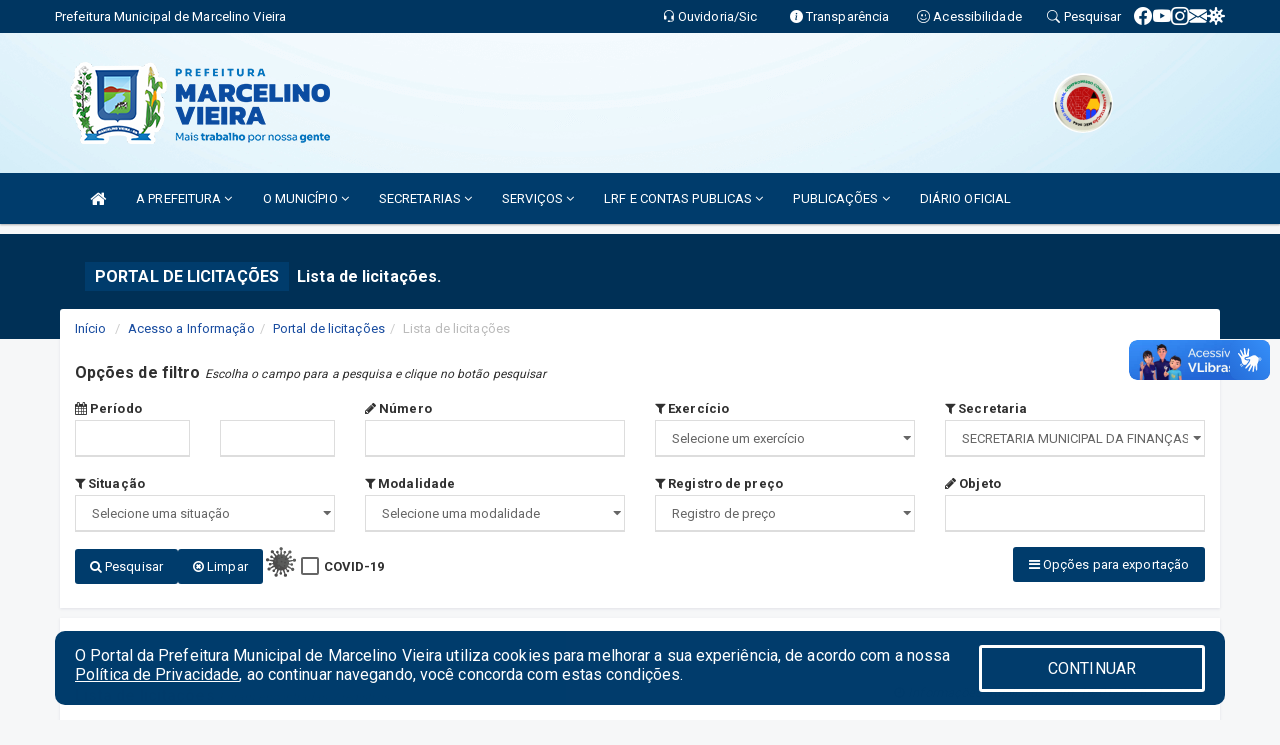

--- FILE ---
content_type: text/html; charset=UTF-8
request_url: https://www.marcelinovieira.rn.gov.br/licitacaolista.php?secr=8
body_size: 17705
content:
<!DOCTYPE html>
<html lang="pt">

<head>
        <meta charset="utf-8">
    <meta name="viewport" content="width=device-width, initial-scale=1.0">
    <meta name="author" content="Prefeitura de Marcelino Vieira">
    <meta name="description" content="Portal Licitações - Licitações." />
    <meta name="keywords" content=" Transparência, Notícias, Municípios, Leis, Publicações, LRF, Lei de responsabilidade fiscal, Diário, Portarias, Decretos, Matérias, Vereadores, Comissões, Sessões, Diárias, Receitas, Despesas, Prefeitura Municipal de Marcelino Vieira, Prefe " />
    <meta property="og:image" itemprop="image" content="http://www.marcelinovieira.rn.gov.br/imagens/TopoTimbre.png" />
    <title>Prefeitura de Marcelino Vieira</title>

    <!-- core CSS -->
    <link rel="stylesheet" href="https://cdn.jsdelivr.net/npm/bootstrap-icons@1.11.3/font/bootstrap-icons.min.css">

    <link href="/css/bootstrap.min.css" rel="stylesheet">
    <link href="/css/font-awesome.min.css" rel="stylesheet">
    <link href="/css/prettyPhoto.css" rel="stylesheet">
    <link href="/css/animate.min.css" rel="stylesheet">
    <link href="/css/main.css" rel="stylesheet">
    <link href="/css/responsive.css" rel="stylesheet">
    <link href="/css/style.php" rel="stylesheet">
    <link href="/css/iconestelas.css" rel="stylesheet">
    <!--[if lt IE 9]>
        <script src="js/html5shiv.js"></script>
        <script src="js/respond.min.js"></script>
        <![endif]-->
    <link rel='shortcut icon' href='/imagens/icomuni.png'>    <link rel="apple-touch-icon-precomposed" sizes="144x144" href="images/ico/apple-touch-icon-144-precomposed.png">
    <link rel="apple-touch-icon-precomposed" sizes="114x114" href="images/ico/apple-touch-icon-114-precomposed.png">
    <link rel="apple-touch-icon-precomposed" sizes="72x72" href="images/ico/apple-touch-icon-72-precomposed.png">
    <link rel="apple-touch-icon-precomposed" href="images/ico/apple-touch-icon-57-precomposed.png">
</head>
<!--/head-->

<body href="#" id="ancora">
    
<link href="/css/satisfacao/style.css?v=2.0" rel="stylesheet">
<link href="https://fonts.googleapis.com/icon?family=Material+Icons" rel="stylesheet">
<link href="https://fonts.googleapis.com/css?family=Dancing+Script" rel="stylesheet">
<link href="https://fonts.googleapis.com/css?family=Roboto+Slab" rel="stylesheet">
<script>
var tam = 15;

function mudaFonte(tipo, elemento) {
    if (tipo == "mais") {
        if (tam < 24)
            tam += 1;
    } else {
        if (tam > 10)
            tam -= 1;
    }
    document.getElementById("Noticia").style.fontSize = tam + "px";
    document.getElementById("Descricao").style.fontSize = tam + "px";
}

function printDiv(id, pg, url) {
    var oPrint, oJan;
    oPrint = window.document.getElementById(id).innerHTML;
    oJan = window.open(pg);
    oJan.document.write(oPrint);
    oJan.document.write(url);
    oJan.window.print();
    oJan.document.close();
    oJan.focus();
}



// Função contraste INICIO
(function() {
    var Contrast = {
        storage: 'contrastState',
        cssClass: 'contrast',
        currentState: null,
        check: checkContrast,
        getState: getContrastState,
        setState: setContrastState,
        toogle: toogleContrast,
        updateView: updateViewContrast
    };

    window.toggleContrast = function() {
        Contrast.toogle();
    };

    Contrast.check();

    function checkContrast() {
        this.updateView();
    }

    function getContrastState() {
        return localStorage.getItem(this.storage) === 'true';
    }

    function setContrastState(state) {
        localStorage.setItem(this.storage, '' + state);
        this.currentState = state;
        this.updateView();
    }

    function updateViewContrast() {
        var body = document.body;

        if (this.currentState === null)
            this.currentState = this.getState();

        if (this.currentState)
            body.classList.add(this.cssClass);
        else
            body.classList.remove(this.cssClass);
    }

    function toogleContrast() {
        this.setState(!this.currentState);
    }
})();
// Função contraste FIM
</script>



<!-- CSS style offcanvas navbar --> 
<style>

.offcanvas-collapse {
position: fixed;
bottom: 0;
right: 100%;
left:-300px;
width: 300px;
overflow: auto;
visibility: hidden;
background-color: #003C6C;
transition-timing-function: ease-in-out;
transition-duration: .3s;
transition-property: left, visibility;
z-index: 1045;
}
.offcanvas-collapse {
    align-items:start;
/*   Adds a subtle drop shadow   */
            -moz-background-clip: padding;     /* Firefox 3.6 */
        -webkit-background-clip: padding;  /* Safari 4? Chrome 6? */
        background-clip: padding-box;      /* Firefox 4, Safari 5, Opera 10, IE 9 */
border-right:5px solid rgba(0, 0, 0, 0.2);
height: auto;
min-height: 100%;
}

/* Makes the nav visibile with the open class */
.offcanvas-collapse.open {
    left: 0;
    visibility: visible;
}


.navbar-expand-lg .navbar-nav {
-ms-flex-direction: column;
flex-direction: column;
}

.offcanvas-collapse>.navbar-nav>li>a:hover {
    color: #fff !important;
    background-color: #000;
    opacity: 0.5;
}

.offcanvas-collapse>.navbar-nav > li {
    margin-left: 1px;
}

.offcanvas-collapse>.navbar-nav>.dropdown.open{
    color: #005091 !important;
    background-color: #fff !important;
    /* opacity: 0.5 !important; */
}

.offcanvas-collapse>.navbar-nav>.dropdown.open>a{
    color: #fff !important;
    /* background-color: #000 !important; */
    opacity: 0.5 !important;
}

.offcanvas-collapse.navbar-collapse {
    padding-right: 0px !important; 
    padding-left: 0px !important;
}


.dropdown-submenu { position:relative;} .dropdown-submenu>.dropdown-menu {top:0; left:100%; margin-top:-6px;}


/* Botão de fechar */
.offcanvas-close {
  position: fixed;
  top: 15px;
  left: 300px; /* Ajuste de posição */
  background: none;
  border: none;
  color: #fff;
  font-size: 30px;
  cursor: pointer;
  z-index: 1050; /* Sobrepõe o menu */
}
.open>.dropdown-menu-offcanvas {
    display: contents !important;
}

 /* Estilo da backdrop */
 .offcanvas-backdrop {
  position: fixed;
  top: 0;
  left: 0;
  width: 100%;
  height: 100%;
  background-color: rgba(0, 0, 0, 0.5);
  z-index: 1040;
  opacity: 0;
  visibility: hidden;
  transition: opacity 0.3s ease;
}
.offcanvas-backdrop.show {
  opacity: 1;
  visibility: visible;
}

.dropdown-menu-acessibilidade li a {
 color: #005091 !important ;
}

.dropdown-toggle-acessibilidade:hover .dropdown-menu-acessibilidade { 
 display: block !important;
}
/* 
    navbar-dafault-main entra em conflito com .navbar-default quando o MenuDegrade está ativo
    Esse conflito deixa o menu branco
*/

.navbar-dafault-main {
    background-image: url(""), 
                      url("");
    background-repeat: no-repeat, no-repeat ;
    background-position: left, right ;
}
.social-links-top {
    /* border-left: 1px solid #fff; */
}

</style>




<!-- INÍCIO DO TOPO DO SITE -->
<header id="header" class=" navbar navbar-fixed-top wet-asphalt" style="border:0px; background-image:url(/imagens/top/Background128.jpg);">
        <div class="container-fluid topo-option-1 color-topo">
        <div class="container">
            <div class="row" id="font-setting-buttons" style="position: relative; z-index: 5; line-height: 33px; display: flex; justify-content: flex-end; gap: .3em; align-items: center;">

                        
                        <div class="title__cliente" style="margin-bottom: 0px; padding-left:0; padding-right:0; margin-right: auto; color: #fff;">
                            <a href="https://www.marcelinovieira.rn.gov.br"><span>Prefeitura Municipal de Marcelino Vieira</span></a>
                        </div>

                        
                            <div style="margin-bottom: 0px; padding-left:0; padding-right:0;width: 130px; "><a
                            href="/ouvidoria"><i class="bi bi-headset"></i> <span class='nomefora'
                                title="Ouvidoria da entidade">Ouvidoria/Sic</span></a></div>

                    
                

                <div style="margin-bottom: 0px; padding-left:0; padding-right:0;width: 130px;"><a
                        href="/acessoainformacao.php"><i class="bi bi-info-circle-fill"></i> <span class='nomefora'
                            title="Transparência da entidade">Transparência</span></a></div>

                <!--<div class="col-sm-12 col-xs-12"><a href="campanha.php?pg=COVID-19" style="display: block;color: #fff;line-height: 35px;"> <img width="17" alt='Covid' height="17" src="imagens/covid.png"> <strong>CORONAVÍRUS (COVID-19): </strong><span class='nomefora'>Boletins, Ações, Transparência e material educativo - </span> clique aqui </a></div>-->
                    <div style="margin-bottom: 0px; float:right; padding-left:0; padding-right:0; width: 130px" class="dropdown dropdown-toggle-acessibilidade"><a href="#"
                            accesskey="1" title="Página de acessibilidade" class="dropdown-toggle" data-toggle="dropdown" ><i class="bi bi-emoji-smile"></i> <span
                                class='nomefora'>Acessibilidade</span></a>
                            
                                <ul class="dropdown-menu dropdown-menu-right dropdown-menu-acessibilidade" style="min-width: 150px; color:#000;">
                                    <li><a href="/acessibilidade.php" style="cursor:pointer;"
                                        title="Página de acessibilidade"><i class="bi bi-emoji-smile"></i> <span
                                        class='nomefora'>Sobre</span></a></li>

                                    <li><a href="#altocontraste"
                                        id="altocontraste" onclick="window.toggleContrast()" style="cursor:pointer;" accesskey="2"
                                        title="Aplicar Contraste"><i class="bi bi-toggles"></i> <span
                                        class='nomefora'>Contraste</span></a></li>

                                    <li> <a
                                        class="nav-link increase-me btn-list-top" style="cursor:pointer; " accesskey="A"
                                        title="Aumentar texto"><i class="bi bi-plus-square"></i> <span
                                        class='nomefora'>Aumentar</span></a></li>
                                    <li><a
                                        class="nav-link decrease-me btn-list-top" style="cursor:pointer; " accesskey="D"
                                        title="Diminuir texto"> <i class="bi bi-dash-square"></i> <span
                                        class='nomefora'>Diminuir</span></a></li>
                                    
                                    <li><a style="cursor:pointer;"
                                        href="https://www.gov.br/governodigital/pt-br/vlibras" target='_blank' accesskey="M"
                                        title="VLibras"><i class='fa fa-hand-paper-o'></i> <span class='nomefora'>Libras</span></a></li>

                                    <li><a href="/mapadosite" style="cursor: pointer;"
                                        title="Mapa do site" accesskey="M"><i class="bi bi-diagram-3-fill"></i> <span
                                        class="nomefora">Mapa do site</span></a></li>
                                </ul>
                            
                    </div>

                    <div style="margin-bottom: 0px; padding-left:0; padding-right:0;width: 100px;"><a
                        href="/pesquisa"><i class="bi bi-search"></i> <span class='nomefora'
                            title="Transparência da entidade">Pesquisar</span></a></div>

                <!-- fim de acessibilidade -->

                <!-- redes sociais -->
                <div class="social-links-top">
                                                    <a class="nav-link btn-list-top" href="https://www.facebook.com/prefeituramv/?ref=page_internal">
                                    <i class='bi bi-facebook' title="Facebook"></i>
                                </a>
                                                    <a class="nav-link btn-list-top" href="https://www.youtube.com/channel/UCIkPW8aKqb1v0irS232o9Dg">
                                    <i class='bi bi-youtube' title="YouTube"></i>
                                </a>
                                                    <a class="nav-link btn-list-top" href="https://www.instagram.com/prefeituramv/">
                                    <i class='bi bi-instagram' title="Instagram"></i>
                                </a>
                                                    <a class="nav-link btn-list-top" href="https://webmail-seguro.com.br/marcelinovieira.rn.gov.br/">
                                    <i class='bi bi-envelope-fill' title="E-mail"></i>
                                </a>
                     <a class='nav-link btn-list-top' href='/campanha'>
                                    <i class='bi bi-virus2' title='Clique aqui CONTRA O CORONAVÍRUS (COVID-19)'></i>
                                </a>
                        
                </div>
                <!-- redes sociais -->

            </div>
        </div>
    </div>


    <div class="container-fluid topo-option-mobile color-topo">
        <div class="container">
            <div class="row" id="font-setting-buttons" style="line-height: 33px; display: flex; position: relative; z-index: 5;">
                
                    <div style="margin-bottom: 0px; padding-left: 7px; padding-right: 10px;"><a
                        href="/acessoainformacao"><i class='bi bi-info-circle-fill'></i> <span
                        title="Transparência da entidade"><strong>Transparência</strong></span></a></div>

                    <div style="margin-bottom: 0px; padding-left:0; padding-right: 10px;"><a
                        href="ouvidoria"><i class="bi bi-headset"></i> <span
                        title="Ouvidoria da entidade"><strong>Ouvidoria </strong></span></a></div>

                    <div style="margin-bottom: 0px; padding-left:0; padding-right: 10px;"><a
                        href="/acessibilidade"><i class='bi bi-emoji-smile'></i> <span
                        title="Acessibilidade"><strong>Acessibilidade</strong></span></a></div>

                    <div style="margin-bottom: 0px; padding-left:0; padding-right:10;" class="dropdown dropdown-toggle-acessibilidade">
                        <a href="#" accesskey="1" title="Mais opções" class="dropdown-toggle" data-toggle="dropdown">
                            <i class="bi bi-plus"></i>
                            <span><strong>Opções</strong></span>
                        </a>

                        <ul class="dropdown-menu dropdown-menu-right dropdown-menu-acessibilidade" style="min-width: 150px; color:#000;">
                            <li>
                                <a href="/pesquisa" style="cursor:pointer;" title="Pesquisar"><i class="bi bi-search"></i><span style="padding-left: 10px;">Pesquisar</span></a>
                            </li>
                    </div>
            </div>
        </div>
    </div>
    
    
    <div class="container container-menu-main" id="logo-top-bar" style="padding-bottom:10px; padding-top:10px; ">



        <div class="row d-flex-main-menu-center">
           
            <div id="centralizarLogo" class="col-6 col-sm-7 col-xs-7 ">

                <a id="" href="/" style="padding-right: 5px; margin-right: 20px"><img id="" src="/imagens/logo.png?time=1768960513" alt="logo"></a>
            </div>

            <div class="col-6 col-canvas-navbar">
                <a class="navbar-toggle" data-toggle="offcanvas"
                        style="padding-top: 4px; padding-bottom: 4px; padding-left: 14px; padding-right: 14px; cursor: pointer; color:#fff; "
                        data-target=".offcanvas-collapse">
                        <span class="fa fa-bars" style="font-size: 25px; color: #000;"></span>
                </a>
            </div>

            <div class="col-sm-5 col-xs-5 fora_responsivo">
                <div class="wow fadeInUp box-pesq">
                    

                    <a href='/selos' class='break-responsive-header' style='margin-left: 5px'><img style='width: 60px' src='/imagens/imagensselos/alfa-prata-p.png' alt='Selo Nacional compromisso com a Alfabetização Prata 2024
' title='Selo Nacional compromisso com a Alfabetização Prata 2024
'></a>
                    

                    <!-- <a href="/pesquisa.php" class="btn btn-primary nomefora"><span class="glyphicon glyphicon-search "
                            aria-hidden="true"></span> Pesquisa</a> -->

                        <!--
                        <div class="nomefora" id="google_translate_element"></div>
                        <script>
                            function googleTranslateElementInit() {
                                new google.translate.TranslateElement({
                                        pageLanguage: 'pt',
                                        autoDisplay: false,
                                        includedLanguages: 'de,es,fr,en,it',
                                        layout: google.translate.TranslateElement.InlineLayout.SIMPLE
                                    },
                                    'google_translate_element');
                            }
                        </script>
                        <script src="//translate.google.com/translate_a/element.js?cb=googleTranslateElementInit"></script>
                        -->

                </div>

            </div>
        </div>
    </div>


    <!-- navbar offcanvas -->
    <nav class="navbar navbar-default navbar-dafault-main" style="border:0px;">
        <div class="container">
            <div class="navbar-header navbar-header-main">
                <a class="navbar-toggle" data-toggle="offcanvas"
                    style="padding-top: 4px; padding-bottom: 4px; padding-left: 14px; padding-right: 14px; cursor: pointer; color:#fff; "
                    data-target=".offcanvas-collapse">
                    <span class="fa fa-bars" style="font-size: 16px"></span>
                </a>
                <a href="pesquisa.php" class="navbar-toggle"
                    style="padding-top: 4px; padding-bottom: 4px; padding-left: 14px; padding-right: 14px; display: none;"><span
                        class="fa fa-search" style="font-size: 16px" aria-hidden="true"></span></a>
                <a class="navbar-toggle" id="btnperq" href="#" aria-expanded='false' title='Menu de acessibilidade'
                    style="padding-top: 4px; padding-bottom: 4px; padding-left: 14px; padding-right: 14px;  cursor: pointer; display: none;"><i
                        class='fa fa-odnoklassniki' style="font-size: 16px" aria-hidden='true'></i></a>
                                <a class="navbar-toggle" href="https://webmail-seguro.com.br/marcelinovieira.rn.gov.br/" target="blank" title='E-mail'
                    style="padding-top: 4px; padding-bottom: 4px; padding-left: 14px; padding-right: 14px;  cursor: pointer; display: none;"><i
                        class='fa fa-envelope' style="font-size: 16px" aria-hidden='true'></i></a>
                            </div>
                            
            
            <div class="collapse navbar-collapse navbar-collapse-toglee" style="border:0px;">
                <ul class="nav navbar-nav main-menu" style="margin-top:0px;">
                    
                    <li><a href="/" title="Inicio" target=""><i class="fa fa-home fa-lg" aria-hidden="true"></i></a></li>  <li class='dropdown'><a href='/' class='dropdown-toggle' data-toggle='dropdown'>A PREFEITURA 
                                                <i class='fa fa-angle-down'></i></a>
                                                    <ul class='dropdown-menu ' style='overflow: auto; max-height:300px; min-width:100px;'><li><a href='/institucional.php' >INSTITUCIONAL</a></li><li><a href='/gestores.php' >PREFEITO E VICE</a></li><li><a href='/galeriagestores.php' >GALERIA DE GESTORES</a></li><li><a href='/normativosproprios.php?A PREFEITURA=' >NORMATIVOS PRÓPRIOS</a></li>		</ul>
                                            </li>  <li class='dropdown'><a href='/' class='dropdown-toggle' data-toggle='dropdown'>O MUNICÍPIO 
                                                <i class='fa fa-angle-down'></i></a>
                                                    <ul class='dropdown-menu ' style='overflow: auto; max-height:300px; min-width:100px;'><li><a href='/obras.php' >OBRAS</a></li><li><a href='/veiculos.php' >VEICULOS</a></li><li><a href='/simbolos.php' >SIMBOLOS</a></li><li><a href='/conselhos.php' >CONSELHOS</a></li><li><a href='/guiadomunicipio.php' >GUIA DO MUNICIPIO</a></li><li><a href='/omunicipio.php' >DADOS DO MUNICIPIO</a></li>		</ul>
                                            </li>  <li class='dropdown'><a href='/secretaria.php' class='dropdown-toggle' data-toggle='dropdown'>SECRETARIAS <i class='fa fa-angle-down'></i></a>
                                    <ul class='dropdown-menu ' style='overflow: auto; max-height:300px; min-width:100px;'><li><a href='/secretaria.php?sec=14'>CONTROLADORIA GERAL MUNICÍPIO </a></li><li><a href='/secretaria.php?sec=18'>GABINETE DO PREFEITO</a></li><li><a href='/secretaria.php?sec=15'>PROCURADORIA GERAL DO MUNICÍPIO </a></li><li><a href='/secretaria.php?sec=8'>SECRETARIA MUNICIPAL DA FINANÇAS</a></li><li><a href='/secretaria.php?sec=3'>SECRETARIA MUNICIPAL DE ADMINISTRAÇÃO</a></li><li><a href='/secretaria.php?sec=5'>SECRETARIA MUNICIPAL DE AGRICULTURA </a></li><li><a href='/secretaria.php?sec=4'>SECRETARIA MUNICIPAL DE ASSISTÊNCIA SOCIAL</a></li><li><a href='/secretaria.php?sec=44'>SECRETARIA MUNICIPAL DE CULTURA E TURISMO</a></li><li><a href='/secretaria.php?sec=6'>SECRETARIA MUNICIPAL DE EDUCAÇÃO</a></li><li><a href='/secretaria.php?sec=45'>SECRETARIA MUNICIPAL DE ESPORTE E LAZER</a></li><li><a href='/secretaria.php?sec=9'>SECRETARIA MUNICIPAL DE OBRAS E URBANISMO</a></li><li><a href='/secretaria.php?sec=10'>SECRETARIA MUNICIPAL DE SAÚDE</a></li><li><a href='/secretaria.php?sec=11'>SECRETARIA MUNICIPAL DE SEGURANÇA PÚBLICA, TRANSPORTE E TRÂNSITO</a></li>		</ul>
</li>  <li class='dropdown'><a href='/' class='dropdown-toggle' data-toggle='dropdown'>SERVIÇOS 
                                                <i class='fa fa-angle-down'></i></a>
                                                    <ul class='dropdown-menu ' style='overflow: auto; max-height:300px; min-width:100px;'><li><a href='http://sstransparenciamunicipal.net:8080/ssfolha/sisfo_principal.php?entcod=300' target='new'>CONTRACHEQUE</a></li><li><a href='https://marcelinovieira.ssinformatica.net/nfe/login' target='_blank'>NOTA FISCAL - ELETRONICA</a></li>		</ul>
                                            </li>  <li class='dropdown'><a href='/lrf.php' class='dropdown-toggle' data-toggle='dropdown'>LRF E CONTAS PUBLICAS <i class='fa fa-angle-down'></i></a>
                                <ul class='dropdown-menu dropdown-menu-right' style='overflow: auto; max-height:300px; min-width:100px;'><li><a href='/lrf.php?cat=4'>RGF - RELATÓRIO DE GESTÃO FISCAL</a></li><li><a href='/lrf.php?cat=7'>RREO - RELATÓRIO RESUMIDO DA EXECUÇÃO ORÇAMENTÁRIA</a></li><li><a href='/lrf.php?cat=8'>LOA - LEI ORÇAMENTÁRIA ANUAL</a></li><li><a href='/lrf.php?cat=9'>LDO - LEI DE DIRETRIZES ORÇAMENTÁRIAS</a></li><li><a href='/lrf.php?cat=17'>PPA - PLANO PLURIANUAL</a></li><li><a href='/contasdegoverno.php'>PCG - PRESTAÇÃO DE CONTAS DE GOVERNO</a></li><li><a href='/contasdegestao.php'>PCS - PRESTAÇÃO DE CONTAS DE GESTÃO</a></li>		</ul>
</li>  <li class='dropdown'><a href='/' class='dropdown-toggle' data-toggle='dropdown'>PUBLICAÇÕES 
                                                <i class='fa fa-angle-down'></i></a>
                                                    <ul class='dropdown-menu ' style='overflow: auto; max-height:300px; min-width:100px;'><li><a href='/processoseletivo.php' >PROCESSO SELETIVO</a></li><li><a href='/contratos.php' >CONTRATOS</a></li><li><a href='/decretos.php' >DECRETOS</a></li><li><a href='/diarias.php' >DIARIAS</a></li><li><a href='/leis.php' >LEIS</a></li><li><a href='/licitacao.php' >LICITAÇÃO</a></li><li><a href='/lrf.php' >LRF CONTAS PUBLICAS</a></li><li><a href='/contasdegoverno' >PCG</a></li><li><a href='/contasdegestao' >PCS</a></li><li><a href='/portaria.php' >PORTARIAS</a></li>		</ul>
                                            </li><li><a href='http://www.diariomunicipal.com.br/femurn/' target='_blank'>DIÁRIO OFICIAL</a></li>                </ul>
            </div>
        </div>
        <!--/.container-->
        
        <div class="navbar-collapse offcanvas-collapse">
            <ul class="navbar-nav mr-auto dropdown-menu dropdown-menu-offcanvas">

            <button class="offcanvas-close" aria-label="Close">&times;</button>
                
            <li><a href="/" title="Inicio" target="">INÍCIO</a></li>  <li class='dropdown'><a href='/' class='dropdown-toggle' data-toggle='dropdown'>A PREFEITURA 
                                                <i class='fa fa-angle-down'></i></a>
                                                    <ul class='dropdown-menu ' style='overflow: auto; max-height:300px; min-width:100px;'><li><a href='/institucional.php' >INSTITUCIONAL</a></li><li><a href='/gestores.php' >PREFEITO E VICE</a></li><li><a href='/galeriagestores.php' >GALERIA DE GESTORES</a></li><li><a href='/normativosproprios.php?A PREFEITURA=' >NORMATIVOS PRÓPRIOS</a></li>		</ul>
                                            </li>  <li class='dropdown'><a href='/' class='dropdown-toggle' data-toggle='dropdown'>O MUNICÍPIO 
                                                <i class='fa fa-angle-down'></i></a>
                                                    <ul class='dropdown-menu ' style='overflow: auto; max-height:300px; min-width:100px;'><li><a href='/obras.php' >OBRAS</a></li><li><a href='/veiculos.php' >VEICULOS</a></li><li><a href='/simbolos.php' >SIMBOLOS</a></li><li><a href='/conselhos.php' >CONSELHOS</a></li><li><a href='/guiadomunicipio.php' >GUIA DO MUNICIPIO</a></li><li><a href='/omunicipio.php' >DADOS DO MUNICIPIO</a></li>		</ul>
                                            </li>  <li class='dropdown'><a href='/secretaria.php' class='dropdown-toggle' data-toggle='dropdown'>SECRETARIAS <i class='fa fa-angle-down'></i></a>
                                    <ul class='dropdown-menu ' style='overflow: auto; max-height:300px; min-width:100px;'><li><a href='/secretaria.php?sec=14'>CONTROLADORIA GERAL MUNICÍPIO </a></li><li><a href='/secretaria.php?sec=18'>GABINETE DO PREFEITO</a></li><li><a href='/secretaria.php?sec=15'>PROCURADORIA GERAL DO MUNICÍPIO </a></li><li><a href='/secretaria.php?sec=8'>SECRETARIA MUNICIPAL DA FINANÇAS</a></li><li><a href='/secretaria.php?sec=3'>SECRETARIA MUNICIPAL DE ADMINISTRAÇÃO</a></li><li><a href='/secretaria.php?sec=5'>SECRETARIA MUNICIPAL DE AGRICULTURA </a></li><li><a href='/secretaria.php?sec=4'>SECRETARIA MUNICIPAL DE ASSISTÊNCIA SOCIAL</a></li><li><a href='/secretaria.php?sec=44'>SECRETARIA MUNICIPAL DE CULTURA E TURISMO</a></li><li><a href='/secretaria.php?sec=6'>SECRETARIA MUNICIPAL DE EDUCAÇÃO</a></li><li><a href='/secretaria.php?sec=45'>SECRETARIA MUNICIPAL DE ESPORTE E LAZER</a></li><li><a href='/secretaria.php?sec=9'>SECRETARIA MUNICIPAL DE OBRAS E URBANISMO</a></li><li><a href='/secretaria.php?sec=10'>SECRETARIA MUNICIPAL DE SAÚDE</a></li><li><a href='/secretaria.php?sec=11'>SECRETARIA MUNICIPAL DE SEGURANÇA PÚBLICA, TRANSPORTE E TRÂNSITO</a></li>		</ul>
</li>  <li class='dropdown'><a href='/' class='dropdown-toggle' data-toggle='dropdown'>SERVIÇOS 
                                                <i class='fa fa-angle-down'></i></a>
                                                    <ul class='dropdown-menu ' style='overflow: auto; max-height:300px; min-width:100px;'><li><a href='http://sstransparenciamunicipal.net:8080/ssfolha/sisfo_principal.php?entcod=300' target='new'>CONTRACHEQUE</a></li><li><a href='https://marcelinovieira.ssinformatica.net/nfe/login' target='_blank'>NOTA FISCAL - ELETRONICA</a></li>		</ul>
                                            </li>  <li class='dropdown'><a href='/lrf.php' class='dropdown-toggle' data-toggle='dropdown'>LRF E CONTAS PUBLICAS <i class='fa fa-angle-down'></i></a>
                                <ul class='dropdown-menu dropdown-menu-right' style='overflow: auto; max-height:300px; min-width:100px;'><li><a href='/lrf.php?cat=4'>RGF - RELATÓRIO DE GESTÃO FISCAL</a></li><li><a href='/lrf.php?cat=7'>RREO - RELATÓRIO RESUMIDO DA EXECUÇÃO ORÇAMENTÁRIA</a></li><li><a href='/lrf.php?cat=8'>LOA - LEI ORÇAMENTÁRIA ANUAL</a></li><li><a href='/lrf.php?cat=9'>LDO - LEI DE DIRETRIZES ORÇAMENTÁRIAS</a></li><li><a href='/lrf.php?cat=17'>PPA - PLANO PLURIANUAL</a></li><li><a href='/contasdegoverno.php'>PCG - PRESTAÇÃO DE CONTAS DE GOVERNO</a></li><li><a href='/contasdegestao.php'>PCS - PRESTAÇÃO DE CONTAS DE GESTÃO</a></li>		</ul>
</li>  <li class='dropdown'><a href='/' class='dropdown-toggle' data-toggle='dropdown'>PUBLICAÇÕES 
                                                <i class='fa fa-angle-down'></i></a>
                                                    <ul class='dropdown-menu ' style='overflow: auto; max-height:300px; min-width:100px;'><li><a href='/processoseletivo.php' >PROCESSO SELETIVO</a></li><li><a href='/contratos.php' >CONTRATOS</a></li><li><a href='/decretos.php' >DECRETOS</a></li><li><a href='/diarias.php' >DIARIAS</a></li><li><a href='/leis.php' >LEIS</a></li><li><a href='/licitacao.php' >LICITAÇÃO</a></li><li><a href='/lrf.php' >LRF CONTAS PUBLICAS</a></li><li><a href='/contasdegoverno' >PCG</a></li><li><a href='/contasdegestao' >PCS</a></li><li><a href='/portaria.php' >PORTARIAS</a></li>		</ul>
                                            </li><li><a href='http://www.diariomunicipal.com.br/femurn/' target='_blank'>DIÁRIO OFICIAL</a></li>            
            </ul>
      </div>
      
    </nav>
    <div class="offcanvas-backdrop"></div>
    <!--/nav-->


</header>
    

<div id="espaco-header" class="espaco-header-main" style="height:207px; margin-bottom: 27.4px;">&nbsp;</div>



<!-- <div id="sticky-container-id" class="sticky-container">
    <ul class="sticky"> -->

        
    <!-- </ul>
</div> -->


  
<!-- VLibras -->
<div vw class="enabled">
    <div vw-access-button class="active"></div>
    <div vw-plugin-wrapper>
      <div class="vw-plugin-top-wrapper"></div>
    </div>
  </div>
  <script src="https://vlibras.gov.br/app/vlibras-plugin.js" defer></script>
  <script defer>
    document.addEventListener('DOMContentLoaded', function() {
      new window.VLibras.Widget('https://vlibras.gov.br/app');
    });
</script>
<!-- VLibras -->

<script src="/js/jquery-2.1.1.min.js"></script>
<script type="text/javascript">
$(document).ready(function() {

    $('.offcanvas-backdrop').removeClass('show');

    $('[data-toggle="offcanvas"]').on('click', function () {
        $('.offcanvas-collapse').removeClass('open');
        const target = $(this).data('target');
        $(target).toggleClass('open');
        $('.offcanvas-backdrop').addClass('show');
    })

    // Fechar o menu ao clicar no backdrop
    $('.offcanvas-backdrop, .offcanvas-close').on('click', function () {
      $('.offcanvas-collapse').removeClass('open');
      $('.offcanvas-backdrop').removeClass('show');
    })

    $('.dropdown-menu-sub').hide();
    $('.dropdown-submenu a.dropdown-sub-toggle').on("click", function(e){
        $(this).next('ul').toggle();
        e.stopPropagation();
        e.preventDefault();
    });


    $(window).scroll(function() {
        if ($(this).scrollTop() > 100) {
            $("#logo-top-bar").css({
                "margin-top": "-25.5Vh",
                "transition": ".4s",
                "z-index": "-2"
            });
            $("#logo-top-bar").fadeOut("800");
            $('#scroll').fadeIn();
             $('#scroll2').fadeIn();
            $(".col-fita").fadeOut();

        } else {
            $("#logo-top-bar").fadeIn("800");
            $("#logo-top-bar").css({
                "margin-top": "0px"
            });
            $(".col-fita").fadeIn();
            $('#scroll').fadeOut();
            $('#scroll2').fadeOut();
        }
    });
    $('#scroll').click(function() {
        $("html, body").animate({
            scrollTop: 0
        }, 0);
        return false;
    });


    $('#menu-acessiblidade').hide().contents().hide();
    $('#btnperq').on('click', function(e) {
        e.preventDefault();
        $('#menu-acessiblidade').slideToggle('fast', function(e) {
            if ($(this).is(':visible')) {
                $(this).contents().fadeIn(1000);
            } else {
                $(this).contents().hide();
            }
        });

    })


});
</script>


     <section id="services" class="topo-paginas-section">
    <div class="container">
        <div class="col-md-12">

            <!--<div id="TituloServicos">-->
            <div class="cartaservicosbanner" style="font-size: 16px;">Portal de Licitações</div>
            <h2 id="EsOv" class="cartaservicosbannertexto" style="font-size: 16px; padding-left: 5px;">Lista de licitações.</h2>
            <!--</div>-->

        </div>
    </div>
</section>
                    <section style="margin-top:10px; margin-bottom:10px;">
            <div class="container" style="width: 93%;">

                <div class="public_paginas" style="margin-top: -50px;">
                        <div class='col-md-12'>
        <div class="row">
            <ol class="breadcrumb" style="background-color:#FFFFFF; margin-bottom: 0px;">
                <li class="breadcrumb-item"><a href="/index.php">Início</a></li>
                <li class="breadcrumb-item"><a href="acessoainformacao.php">Acesso a Informação</a></li><li class="breadcrumb-item"><a href="/licitacao.php">Portal de licitações</a></li><li class="breadcrumb-item active">Lista de licitações</li>            </ol>
        </div>
    </div>

                    <div class="titulo removeClass">
                        <strong id="title_pesq">Opções de filtro </strong>
                        <span style="font-size: 12px;"> <i>Escolha o campo para a pesquisa e clique no botão pesquisar</i></span>
                    </div>
                    <form onsubmit="filtrarCamposVazios(event)">

                        <div class="col-md-12">
                            <div class="row" id="pesquisas">
                                <div class="col-md-3">
                                    <div class="form-group">
                                        <label class="label-form"><i class="fa fa-calendar"></i> Período </label>
                                        <div class="form-group">
                                            <div class="row" style="display: flex;">
                                                <div class="col-md-6 campo_data_ini">
                                                    <input type="text" name="dtini" id="dtini" class="form-control" value="" />
                                                </div>
                                                <div class="col-md-6 campo_data_fim">
                                                    <input type="text" name="dtfim" id="dtfim" class="form-control" value="" />
                                                </div>
                                            </div>
                                        </div>
                                    </div>
                                </div>

                                <div class="col-md-3" id="CampoPrincipal">
                                    <div class="form-group">
                                        <label class="label-form"><i class="fa fa-pencil"></i> Número </label>
                                        <input type="text" name="num" class="form-control" value="" />

                                    </div>
                                </div>

                                <div class="col-md-3">
                                    <div class="form-group">
                                        <label class="label-form"><i class="fa fa-filter"></i> Exercício </label>
                                        <select name="ano" class="form-control">
                                                                                            <option value="">Selecione um exercício</option>
                                            
                                            <option  value='2025' data-filter=''>2025</option><option  value='2024' data-filter=''>2024</option><option  value='2023' data-filter=''>2023</option><option  value='2022' data-filter=''>2022</option><option  value='2021' data-filter=''>2021</option><option  value='2020' data-filter=''>2020</option><option  value='2019' data-filter=''>2019</option><option  value='2018' data-filter=''>2018</option><option  value='2017' data-filter=''>2017</option>                                            <option value="" ></option>
                                        </select>
                                    </div>
                                </div>

                                <div class="col-md-3">
                                    <div class="form-group">
                                        <label class="label-form"><i class="fa fa-filter"></i> Secretaria</label>
                                        <select name="secr" class="form-control">
                                            <option value="">Selecione uma Secretaria</option>
                                            <option  value='33' data-filter=''> SECRETARIA DE OBRAS E URBANISMO </option><option  value='39' data-filter=''>AGENTE DE CONTROLE INTERNO </option><option  value='40' data-filter=''>ASSESSOR JURÍDICO</option><option  value='30' data-filter=''>ASSESSORA DE ADMINISTRAÇÃO </option><option  value='42' data-filter=''>ASSESSORIA ADMINISTRATIVA</option><option  value='41' data-filter=''>ASSESSORIA DE COMUNICAÇÃO </option><option  value='26' data-filter=''>CONSELHO TUTELAR</option><option  value='43' data-filter=''>CONSULTORIA E ASSESORIA EM CONTABILIDADE PÚBLICA </option><option  value='36' data-filter=''>CONTABILIDADE</option><option  value='14' data-filter=''>CONTROLADORIA GERAL MUNICÍPIO </option><option  value='38' data-filter=''>DEPARTAMENTO DE CONTABILIDADE </option><option  value='20' data-filter=''>GABINETE</option><option  value='18' data-filter=''>GABINETE DO PREFEITO</option><option  value='21' data-filter=''>GERAL</option><option  value='27' data-filter=''>LICITAÇÃO</option><option  value='37' data-filter=''>LIQUIDAÇÃO</option><option  value='29' data-filter=''>PROCURADORIA GERAL DO MUNICÍPIO</option><option  value='15' data-filter=''>PROCURADORIA GERAL DO MUNICÍPIO </option><option  value='32' data-filter=''>RECURSOS HUMANOS </option><option  value='35' data-filter=''>SECRETARIA DE ADMINISTRAÇÃO E FINANÇAS</option><option  value='25' data-filter=''>SECRETARIA DE AGRICULTURA</option><option  value='23' data-filter=''>SECRETARIA DE EDUCAÇÃO</option><option  value='22' data-filter=''>SECRETARIA DE SAÚDE</option><option  value='34' data-filter=''>SECRETARIA DE TRANSPORTE</option><option selected='selected' value='8' data-filter=''>SECRETARIA MUNICIPAL DA FINANÇAS</option><option  value='3' data-filter=''>SECRETARIA MUNICIPAL DE ADMINISTRAÇÃO</option><option  value='5' data-filter=''>SECRETARIA MUNICIPAL DE AGRICULTURA </option><option  value='4' data-filter=''>SECRETARIA MUNICIPAL DE ASSISTÊNCIA SOCIAL</option><option  value='24' data-filter=''>SECRETARIA MUNICIPAL DE ASSISTENCIA SOCIAL</option><option  value='44' data-filter=''>SECRETARIA MUNICIPAL DE CULTURA E TURISMO</option><option  value='6' data-filter=''>SECRETARIA MUNICIPAL DE EDUCAÇÃO</option><option  value='45' data-filter=''>SECRETARIA MUNICIPAL DE ESPORTE E LAZER</option><option  value='7' data-filter=''>SECRETARIA MUNICIPAL DE ESPORTE, CULTURA E TURISMO</option><option  value='9' data-filter=''>SECRETARIA MUNICIPAL DE OBRAS E URBANISMO</option><option  value='10' data-filter=''>SECRETARIA MUNICIPAL DE SAÚDE</option><option  value='11' data-filter=''>SECRETARIA MUNICIPAL DE SEGURANÇA PÚBLICA, TRANSPORTE E TRÂNSITO</option><option  value='31' data-filter=''>SETOR DE COMPRAS CONTRATOS E PLANEJAMENTO </option><option  value='28' data-filter=''>TRIBUTAÇÃO</option>                                        </select>
                                    </div>
                                </div>


                                <div class="col-md-3">
                                    <div class="form-group">
                                        <label class="label-form"><i class="fa fa-filter"></i> Situação </label>
                                        <select name="sta" class="form-control">
                                            <option value="">Selecione uma situação</option>
                                            <option  value='1' data-filter=''>ABERTA</option><option  value='6' data-filter=''>ANULADA</option><option  value='4' data-filter=''>CANCELADA</option><option  value='3' data-filter=''>DESERTA</option><option  value='2' data-filter=''>FECHADA</option><option  value='7' data-filter=''>FRACASSADA</option><option  value='5' data-filter=''>REVOGADA</option><option  value='9' data-filter=''>SUPLENTE</option><option  value='8' data-filter=''>TITULAR</option>                                        </select>
                                    </div>
                                </div>
                                <div class="col-md-3">
                                    <div class="form-group">
                                        <label class="label-form"><i class="fa fa-filter"></i> Modalidade </label>
                                        <select name="mod" class="form-control">
                                            <option value="">Selecione uma modalidade</option>
                                            <option  value='1' data-filter=''>CONCORRÊNCIA</option><option  value='2' data-filter=''>TOMADA DE PREÇOS</option><option  value='3' data-filter=''>CONVITE</option><option  value='4' data-filter=''>CONCURSO</option><option  value='5' data-filter=''>LEILÃO</option><option  value='6' data-filter=''>PREGÃO</option><option  value='7' data-filter=''>DISPENSA</option><option  value='8' data-filter=''>CHAMADA PÚBLICA</option><option  value='9' data-filter=''>INEXIGIBILIDADE</option><option  value='14' data-filter=''>PREGÃO ELETRÔNICO</option><option  value='15' data-filter=''>CREDENCIAMENTO</option><option  value='16' data-filter=''>PRÉ-QUALIFICAÇÃO</option><option  value='17' data-filter=''>RDC -REGIME DIFERENCIADO DE CONTRATAÇÃO</option>                                        </select>
                                    </div>
                                </div>

                                <div class="col-md-3">
                                    <div class="form-group">
                                        <label class="label-form"><i class="fa fa-filter"></i> Registro de preço</label>
                                        <select name="regPreco" class="form-control">
                                            <option value="">Registro de preço</option>
                                            <option value="S">Sim</option>
                                            <option value="N">Não</option>
                                        </select>
                                    </div>
                                </div>

                                <div class="col-md-3">
                                    <div class="form-group">
                                        <label class="label-form"><i class="fa fa-pencil"></i> Objeto </label>
                                        <input type="text" name="obj" class="form-control" value="" />
                                    </div>
                                </div>

                                <!-- <div class="col-md-12" id="divExibirNoResponsive" style="display: none;">
                                    <div class="form-group" style="display:flex; justify-content:center; align-items:center;">
                                        <button class='btn btn-primary' style='display:flex; align-items:center;'>Exibir
                                            menos campos de pesquisa <span class='fa fa-bars' style='font-size: 16px; margin-left:.5em;'></span> </button>
                                    </div>
                                </div> -->

                                
                            </div>

                            <!-- <div class="col-md-12" id="divNaoExibirNoResponsive">
                                <div class="form-group" style="display:flex; justify-content:center; align-items:center;">
                                    <button type="button" class='btn btn-primary' id='esconde_campos' style='display:flex; align-items:center;'>Exibir menos campos de pesquisa <span class='fa fa-bars' style='font-size: 16px; margin-left:.5em;'></span> </button>
                                </div>
                            </div> -->

                            
                            <div class="row group-btn-export">
                                <div class="col-md-7" style="margin-bottom: 5px; padding-right: 0px; display: flex; align-items: baseline">
                                    <button type="submit" class="btn btn-primary" style="padding: 6px 15px;"><i class='fa fa-search'></i>
                                        Pesquisar</button> <a href="licitacaolista.php" class="btn btn-primary" style="padding: 6px 15px; margin-inline: 5px"><i class="fa fa-times-circle-o"></i> Limpar </a>
                                    <!-- <a class="btn btn-primary" href="contratos.php"><i class='fa fa-briefcase'></i>
                                        Contratos</a> -->
                                                                        <div id="covidBotao" style="width: 68%; float: right;"><img  style="padding-left: 3px; float: left; margin-right: 5px;" src="/imagens/coronavirus.png"><div class="form-group" style=" margin-bottom: 5px; margin-top: 8px;"><input type="checkbox" name="campanha" class="form-check-input" value="1"  /><label class="form-check-label">COVID-19</label></div></div>
                                </div>
                                <div class="col-md-5 group-btn-export-item">
                                                                        <div class="btn-group">
                                        <a class="btn btn-primary" target="_blank" href="/relatorio.php?id=14&rel=IEFORCBJZExpY2l0YSBJTiAoIHNlbGVjdCBOTGljaXRhIGZyb20gdGFibGljaXRhb3JnYW8gV0hFUkUgTlNlYyA9IDpOU2VjICkg&val=XzpOU2VjPTg="><i class="fa fa-bars"></i> Opções para exportação </a>
                                    </div>
                                </div>
                            </div>
                        </div>
                    </form>



                </div>
        </section>

        <section style="margin-top:10px; margin-bottom:10px;">
            <div class="container" style="width: 93%;">
                                        <div class="public_paginas" style="margin-bottom: 10px;">
                            <form>
                                <div class="titulo">
                                                                        
                                </div>

                                <div class='col-md-12'>
                                    <div id='chart_div'></div>

                                </div>

                            </form>
                        </div>
                                        <div class="public_paginas">
                        <div class="titulo">
                            <strong>Lista de licitações</strong>
                            <i style='font-size: 12px'>Foram encontradas 7 registros</i>                            <span class=" pull-right" style="font-size: 13px">
    <i class="fa fa-clock-o"></i> <i>Informações atualizadas em: 19/01/2026 - 12:22:53</i>
</span>                        </div>
                        <div class="col-md-12" itemscope itemtype="https://turmalina.tcepb.tc.br/documentation/Bidding">
                            <div class='list-group' style='border-radius: 20%; border-left: none;'><div class='list-group-item' style='padding: 15px; font-size: 1.4rem; border-radius: 7px;'><a href='?id=770' >     <h4 class='list-group-item-heading' style='font-size: 1.1em'>
                                                <span class='title_card_con' style='display: flex; align-items: center;'>
                                                    <strong style='float: left; padding-right: 5px;'>DISPENSA: 07-DLE/2025</strong>
                                                    <span class='calendar_field2' style='font-size: .69em; font-style: normal; margin-left: 3px; margin-bottom: 0px;'><i class='fa fa-calendar-o'></i>  <i>PUBLICAÇÃO: 12/03/2025</i>  </span>
                                                    <span class='situacao_con' style='float: right;font-size: .8em; text-transform: uppercase; margin-left: auto;'></span>
                                                </span>

                                            </h4>
                                    </a>

                                    <span class='calendar_field' style='font-size: .69em; font-style: normal; margin-left: 3px; margin-bottom: 0px;'>
                                        <strong itemprop='realizationDate'>
                                            <i class='fa fa-calendar-o'></i>  <i>12/03/2025</i>
                                        </strong>
                                    </span>

                                    <div class='row'>
                                        <div class='col-md-12'>
                                            <p class='text-uppercase' style='margin: 0; line-height: 1.3; margin-bottom: 5px;' itemprop='object'>CONTRATAÇÃO DE EMPRESA PARA PRESTAÇÃO DE SERVIÇOS DE MENTORIA ESPECIALIZADA, TREINAMENTO E CAPACITAÇÃO DOS SERVIDORES NA MODALIDADE HOME OFFICE, COM SUPORTE TÉCNICO EMISSÃO DE PARECERES E FORNECIMENTO DE PROCEDIMENTOS E ROTINAS NO ÂMBITO DA SECRETARIA DE ADMINISTRAÇÃO E FINANÇAS E OU [...]</p>

                                            <div class='row'>
                                                <div class='col-12 col-sm-3 col-md-3 text-mob-left text-desk-left' itemprop='bidID'>
                                                    
                                                    <p style='margin-bottom: 0px; line-height: 1.4em' itemprop='bidModality' ><strong>Modalidade: </strong> DISPENSA</p>
                                                    <p style='margin-bottom: 0px; line-height: 1.4em'>
                                            <strong> Tipo: </strong>MENOR PREÇO
                                       </p>
                                                </div>
                                                <div class='col-12 col-sm-3 col-md-3 text-mob-left text-desk-left'>
                                                    <p style='margin-bottom: 0px; line-height: 1.4em'>
                                                    <strong>Abertura: </strong>12/03/2025
                                                 </p>
                                                    <p style='margin-bottom: 0px; line-height: 1.4em'><strong>Valor estimado: </strong> R$ 28.800,00</p>
                                                </div>
                                                <div class='col-12 col-sm-3 col-md-3 text-mob-left text-desk-left'>
                                                    <p style='margin-bottom: 0px; line-height: 1.4em'><strong>Situação: </strong> FECHADA </p>
                                                    <p style='margin-bottom: 0px; line-height: 1.4em' itemprop='publicationDate'><strong>Data da situação: </strong> 08/04/2025 </p>

                                                </div>
                                                <div class='col-12 col-sm-3 col-md-3 text-mob-left text-desk-right'>
                                                    <a href='?id=770' class='btn btn-primary'><strong><i class='fa fa-eye'></i> Acessar</strong></a>
                                                </div>
                                            </div>  
                                        </div>
                                    </div></div></div>	<div class='modal fade' id='myModal770' tabindex='-1' role='dialog' aria-labelledby='myModalLabel' aria-hidden='true'>
                                              <div class='modal-dialog'>
                                                    <div class='modal-content'>
                                                      <div class='modal-header'>																		
                                                            <a class='close' data-dismiss='modal' aria-hidden='true'>&times;</a>
                                                            <h4 class='modal-title' id='myModalLabel'>REAGENDAMENTO</h4>
                                                      </div>
                                                      <div class='modal-body'>              <div class='col-md-12'><i class='fa fa-calendar' aria-hidden='true'></i> Data de abertura: 31/12/1969</div>
                                                           <div class='col-md-12'><i class='fa fa-clock-o' aria-hidden='true'></i> Hora de abertura: </div>
                                                           <div class='col-md-12'><i class='fa fa-calendar' aria-hidden='true'></i> Data da publicação do aviso: 31/12/1969</div>
                                                           <div class='col-md-12'><i class='fa fa-calendar' aria-hidden='true'></i> Data da publicação do edital: 31/12/1969</div>
                                                      </div>
                                                      <div class='modal-footer'>
                                                        <a href class='btn btn-primary btn-sm pull' data-dismiss='modal'><i class='fa fa-undo'></i> Fechar</a> 
                                                      </div>
                                                      
                                                        </div>
                                                    </div>
                                              </div>
                                           


                        <div class='list-group' style='border-radius: 20%; border-left: none;'><div class='list-group-item' style='padding: 15px; font-size: 1.4rem; border-radius: 7px;'><a href='?id=508' >     <h4 class='list-group-item-heading' style='font-size: 1.1em'>
                                                <span class='title_card_con' style='display: flex; align-items: center;'>
                                                    <strong style='float: left; padding-right: 5px;'>DISPENSA: 36-DL/2021</strong>
                                                    <span class='calendar_field2' style='font-size: .69em; font-style: normal; margin-left: 3px; margin-bottom: 0px;'><i class='fa fa-calendar-o'></i>  <i>PUBLICAÇÃO: 27/10/2021</i>  </span>
                                                    <span class='situacao_con' style='float: right;font-size: .8em; text-transform: uppercase; margin-left: auto;'></span>
                                                </span>

                                            </h4>
                                    </a>

                                    <span class='calendar_field' style='font-size: .69em; font-style: normal; margin-left: 3px; margin-bottom: 0px;'>
                                        <strong itemprop='realizationDate'>
                                            <i class='fa fa-calendar-o'></i>  <i>27/10/2021</i>
                                        </strong>
                                    </span>

                                    <div class='row'>
                                        <div class='col-md-12'>
                                            <p class='text-uppercase' style='margin: 0; line-height: 1.3; margin-bottom: 5px;' itemprop='object'>CONTRATAÇÃO DE EMPRESA ESPECIALIZADA NA EDIÇÃO DE LISTAS DE DADOS E DE OUTRAS INFORMAÇÕES, CUJO FORMATO ESTÁ SUJEITO A DIREITOS AUTORAIS, PARA AUXILIO A SECRETARIA MUNICIPAL DA FAZENDA DO MUNICÍPIO DE MARCELINO VIEIRA (RN)  NA ELABORAÇÃO DA PLANTA GENÉRICA DE VALORES (PGV) PARA UM UNIVERSO [...]</p>

                                            <div class='row'>
                                                <div class='col-12 col-sm-3 col-md-3 text-mob-left text-desk-left' itemprop='bidID'>
                                                    
                                                    <p style='margin-bottom: 0px; line-height: 1.4em' itemprop='bidModality' ><strong>Modalidade: </strong> DISPENSA</p>
                                                    <p style='margin-bottom: 0px; line-height: 1.4em'>
                                            <strong> Tipo: </strong>MENOR PREÇO
                                       </p>
                                                </div>
                                                <div class='col-12 col-sm-3 col-md-3 text-mob-left text-desk-left'>
                                                    <p style='margin-bottom: 0px; line-height: 1.4em'>
                                                    <strong>Abertura: </strong>27/10/2021
                                                 </p>
                                                    <p style='margin-bottom: 0px; line-height: 1.4em'><strong>Valor estimado: </strong> R$ 17.500,00</p>
                                                </div>
                                                <div class='col-12 col-sm-3 col-md-3 text-mob-left text-desk-left'>
                                                    <p style='margin-bottom: 0px; line-height: 1.4em'><strong>Situação: </strong> FECHADA </p>
                                                    <p style='margin-bottom: 0px; line-height: 1.4em' itemprop='publicationDate'><strong>Data da situação: </strong> 28/10/2021 </p>

                                                </div>
                                                <div class='col-12 col-sm-3 col-md-3 text-mob-left text-desk-right'>
                                                    <a href='?id=508' class='btn btn-primary'><strong><i class='fa fa-eye'></i> Acessar</strong></a>
                                                </div>
                                            </div>  
                                        </div>
                                    </div></div></div>	<div class='modal fade' id='myModal508' tabindex='-1' role='dialog' aria-labelledby='myModalLabel' aria-hidden='true'>
                                              <div class='modal-dialog'>
                                                    <div class='modal-content'>
                                                      <div class='modal-header'>																		
                                                            <a class='close' data-dismiss='modal' aria-hidden='true'>&times;</a>
                                                            <h4 class='modal-title' id='myModalLabel'>REAGENDAMENTO</h4>
                                                      </div>
                                                      <div class='modal-body'>              <div class='col-md-12'><i class='fa fa-calendar' aria-hidden='true'></i> Data de abertura: 31/12/1969</div>
                                                           <div class='col-md-12'><i class='fa fa-clock-o' aria-hidden='true'></i> Hora de abertura: </div>
                                                           <div class='col-md-12'><i class='fa fa-calendar' aria-hidden='true'></i> Data da publicação do aviso: 31/12/1969</div>
                                                           <div class='col-md-12'><i class='fa fa-calendar' aria-hidden='true'></i> Data da publicação do edital: 31/12/1969</div>
                                                      </div>
                                                      <div class='modal-footer'>
                                                        <a href class='btn btn-primary btn-sm pull' data-dismiss='modal'><i class='fa fa-undo'></i> Fechar</a> 
                                                      </div>
                                                      
                                                        </div>
                                                    </div>
                                              </div>
                                           


                        <div class='list-group' style='border-radius: 20%; border-left: none;'><div class='list-group-item' style='padding: 15px; font-size: 1.4rem; border-radius: 7px;'><a href='?id=505' >     <h4 class='list-group-item-heading' style='font-size: 1.1em'>
                                                <span class='title_card_con' style='display: flex; align-items: center;'>
                                                    <strong style='float: left; padding-right: 5px;'>DISPENSA: 33-DL/2021</strong>
                                                    <span class='calendar_field2' style='font-size: .69em; font-style: normal; margin-left: 3px; margin-bottom: 0px;'><i class='fa fa-calendar-o'></i>  <i>PUBLICAÇÃO: 27/10/2021</i>  </span>
                                                    <span class='situacao_con' style='float: right;font-size: .8em; text-transform: uppercase; margin-left: auto;'></span>
                                                </span>

                                            </h4>
                                    </a>

                                    <span class='calendar_field' style='font-size: .69em; font-style: normal; margin-left: 3px; margin-bottom: 0px;'>
                                        <strong itemprop='realizationDate'>
                                            <i class='fa fa-calendar-o'></i>  <i>27/10/2021</i>
                                        </strong>
                                    </span>

                                    <div class='row'>
                                        <div class='col-md-12'>
                                            <p class='text-uppercase' style='margin: 0; line-height: 1.3; margin-bottom: 5px;' itemprop='object'>AQUISIÇÃO DE EQUIPAMENTOS DE INFORMÁTICA, PARA ATENDER AS DEMANDAS DAS SECRETARIAS QUE INTEGRAM A ESTRUTURA ADMINISTRATIVA DO MUNICÍPIO DE MARCELINO VIEIRA-RN, CONFORME SOLICITAÇÃO DA SECRETARIA DA FAZENDA DESSE MUNICÍPIO. </p>

                                            <div class='row'>
                                                <div class='col-12 col-sm-3 col-md-3 text-mob-left text-desk-left' itemprop='bidID'>
                                                    
                                                    <p style='margin-bottom: 0px; line-height: 1.4em' itemprop='bidModality' ><strong>Modalidade: </strong> DISPENSA</p>
                                                    <p style='margin-bottom: 0px; line-height: 1.4em'>
                                            <strong> Tipo: </strong>MENOR PREÇO
                                       </p>
                                                </div>
                                                <div class='col-12 col-sm-3 col-md-3 text-mob-left text-desk-left'>
                                                    <p style='margin-bottom: 0px; line-height: 1.4em'>
                                                    <strong>Abertura: </strong>27/10/2021
                                                 </p>
                                                    <p style='margin-bottom: 0px; line-height: 1.4em'><strong>Valor estimado: </strong> R$ 17.269,00</p>
                                                </div>
                                                <div class='col-12 col-sm-3 col-md-3 text-mob-left text-desk-left'>
                                                    <p style='margin-bottom: 0px; line-height: 1.4em'><strong>Situação: </strong> FECHADA </p>
                                                    <p style='margin-bottom: 0px; line-height: 1.4em' itemprop='publicationDate'><strong>Data da situação: </strong> 28/10/2021 </p>

                                                </div>
                                                <div class='col-12 col-sm-3 col-md-3 text-mob-left text-desk-right'>
                                                    <a href='?id=505' class='btn btn-primary'><strong><i class='fa fa-eye'></i> Acessar</strong></a>
                                                </div>
                                            </div>  
                                        </div>
                                    </div></div></div>	<div class='modal fade' id='myModal505' tabindex='-1' role='dialog' aria-labelledby='myModalLabel' aria-hidden='true'>
                                              <div class='modal-dialog'>
                                                    <div class='modal-content'>
                                                      <div class='modal-header'>																		
                                                            <a class='close' data-dismiss='modal' aria-hidden='true'>&times;</a>
                                                            <h4 class='modal-title' id='myModalLabel'>REAGENDAMENTO</h4>
                                                      </div>
                                                      <div class='modal-body'>              <div class='col-md-12'><i class='fa fa-calendar' aria-hidden='true'></i> Data de abertura: 31/12/1969</div>
                                                           <div class='col-md-12'><i class='fa fa-clock-o' aria-hidden='true'></i> Hora de abertura: </div>
                                                           <div class='col-md-12'><i class='fa fa-calendar' aria-hidden='true'></i> Data da publicação do aviso: 31/12/1969</div>
                                                           <div class='col-md-12'><i class='fa fa-calendar' aria-hidden='true'></i> Data da publicação do edital: 31/12/1969</div>
                                                      </div>
                                                      <div class='modal-footer'>
                                                        <a href class='btn btn-primary btn-sm pull' data-dismiss='modal'><i class='fa fa-undo'></i> Fechar</a> 
                                                      </div>
                                                      
                                                        </div>
                                                    </div>
                                              </div>
                                           


                        <div class='list-group' style='border-radius: 20%; border-left: none;'><div class='list-group-item' style='padding: 15px; font-size: 1.4rem; border-radius: 7px;'><a href='?id=477' >     <h4 class='list-group-item-heading' style='font-size: 1.1em'>
                                                <span class='title_card_con' style='display: flex; align-items: center;'>
                                                    <strong style='float: left; padding-right: 5px;'>DISPENSA: 21-DL/2021</strong>
                                                    <span class='calendar_field2' style='font-size: .69em; font-style: normal; margin-left: 3px; margin-bottom: 0px;'><i class='fa fa-calendar-o'></i>  <i>PUBLICAÇÃO: 29/07/2021</i>  </span>
                                                    <span class='situacao_con' style='float: right;font-size: .8em; text-transform: uppercase; margin-left: auto;'></span>
                                                </span>

                                            </h4>
                                    </a>

                                    <span class='calendar_field' style='font-size: .69em; font-style: normal; margin-left: 3px; margin-bottom: 0px;'>
                                        <strong itemprop='realizationDate'>
                                            <i class='fa fa-calendar-o'></i>  <i>29/07/2021</i>
                                        </strong>
                                    </span>

                                    <div class='row'>
                                        <div class='col-md-12'>
                                            <p class='text-uppercase' style='margin: 0; line-height: 1.3; margin-bottom: 5px;' itemprop='object'>Contratação de empresa especializada na prestação de serviços de elaboração e edição de cadastros, para elaborar e aplicar o cadastro técnico multifinalitário nos imóveis da zona urbana do município de Marcelino Vieira-RN, e auxilio no levantamento de informações para atendimento ao no [...]</p>

                                            <div class='row'>
                                                <div class='col-12 col-sm-3 col-md-3 text-mob-left text-desk-left' itemprop='bidID'>
                                                    
                                                    <p style='margin-bottom: 0px; line-height: 1.4em' itemprop='bidModality' ><strong>Modalidade: </strong> DISPENSA</p>
                                                    <p style='margin-bottom: 0px; line-height: 1.4em'>
                                            <strong> Tipo: </strong>MENOR PREÇO
                                       </p>
                                                </div>
                                                <div class='col-12 col-sm-3 col-md-3 text-mob-left text-desk-left'>
                                                    <p style='margin-bottom: 0px; line-height: 1.4em'>
                                                    <strong>Abertura: </strong>29/07/2021
                                                 </p>
                                                    <p style='margin-bottom: 0px; line-height: 1.4em'><strong>Valor estimado: </strong> R$ 17.210,00</p>
                                                </div>
                                                <div class='col-12 col-sm-3 col-md-3 text-mob-left text-desk-left'>
                                                    <p style='margin-bottom: 0px; line-height: 1.4em'><strong>Situação: </strong> FECHADA </p>
                                                    <p style='margin-bottom: 0px; line-height: 1.4em' itemprop='publicationDate'><strong>Data da situação: </strong> 30/07/2021 </p>

                                                </div>
                                                <div class='col-12 col-sm-3 col-md-3 text-mob-left text-desk-right'>
                                                    <a href='?id=477' class='btn btn-primary'><strong><i class='fa fa-eye'></i> Acessar</strong></a>
                                                </div>
                                            </div>  
                                        </div>
                                    </div></div></div>	<div class='modal fade' id='myModal477' tabindex='-1' role='dialog' aria-labelledby='myModalLabel' aria-hidden='true'>
                                              <div class='modal-dialog'>
                                                    <div class='modal-content'>
                                                      <div class='modal-header'>																		
                                                            <a class='close' data-dismiss='modal' aria-hidden='true'>&times;</a>
                                                            <h4 class='modal-title' id='myModalLabel'>REAGENDAMENTO</h4>
                                                      </div>
                                                      <div class='modal-body'>              <div class='col-md-12'><i class='fa fa-calendar' aria-hidden='true'></i> Data de abertura: 31/12/1969</div>
                                                           <div class='col-md-12'><i class='fa fa-clock-o' aria-hidden='true'></i> Hora de abertura: </div>
                                                           <div class='col-md-12'><i class='fa fa-calendar' aria-hidden='true'></i> Data da publicação do aviso: 31/12/1969</div>
                                                           <div class='col-md-12'><i class='fa fa-calendar' aria-hidden='true'></i> Data da publicação do edital: 31/12/1969</div>
                                                      </div>
                                                      <div class='modal-footer'>
                                                        <a href class='btn btn-primary btn-sm pull' data-dismiss='modal'><i class='fa fa-undo'></i> Fechar</a> 
                                                      </div>
                                                      
                                                        </div>
                                                    </div>
                                              </div>
                                           


                        <div class='list-group' style='border-radius: 20%; border-left: none;'><div class='list-group-item' style='padding: 15px; font-size: 1.4rem; border-radius: 7px;'><a href='?id=462' >     <h4 class='list-group-item-heading' style='font-size: 1.1em'>
                                                <span class='title_card_con' style='display: flex; align-items: center;'>
                                                    <strong style='float: left; padding-right: 5px;'>INEXIGIBILIDADE: 3-IN/2021</strong>
                                                    <span class='calendar_field2' style='font-size: .69em; font-style: normal; margin-left: 3px; margin-bottom: 0px;'><i class='fa fa-calendar-o'></i>  <i>PUBLICAÇÃO: 13/05/2021</i>  </span>
                                                    <span class='situacao_con' style='float: right;font-size: .8em; text-transform: uppercase; margin-left: auto;'></span>
                                                </span>

                                            </h4>
                                    </a>

                                    <span class='calendar_field' style='font-size: .69em; font-style: normal; margin-left: 3px; margin-bottom: 0px;'>
                                        <strong itemprop='realizationDate'>
                                            <i class='fa fa-calendar-o'></i>  <i>13/05/2021</i>
                                        </strong>
                                    </span>

                                    <div class='row'>
                                        <div class='col-md-12'>
                                            <p class='text-uppercase' style='margin: 0; line-height: 1.3; margin-bottom: 5px;' itemprop='object'>Contratação de serviços técnicos especializados de assessoria, consultoria e advocacia para fins de Recuperação Tributária consistente a propositura e acompanhamento de medidas administrativas e judiciais, bem como requerer a compensação financeira, caso a CONTRATANTE tenha contribuído a ma [...]</p>

                                            <div class='row'>
                                                <div class='col-12 col-sm-3 col-md-3 text-mob-left text-desk-left' itemprop='bidID'>
                                                    
                                                    <p style='margin-bottom: 0px; line-height: 1.4em' itemprop='bidModality' ><strong>Modalidade: </strong> INEXIGIBILIDADE</p>
                                                    <p style='margin-bottom: 0px; line-height: 1.4em'>
                                            <strong> Tipo: </strong>MENOR PREÇO
                                       </p>
                                                </div>
                                                <div class='col-12 col-sm-3 col-md-3 text-mob-left text-desk-left'>
                                                    <p style='margin-bottom: 0px; line-height: 1.4em'>
                                                    <strong>Abertura: </strong>13/05/2021
                                                 </p>
                                                    
                                                </div>
                                                <div class='col-12 col-sm-3 col-md-3 text-mob-left text-desk-left'>
                                                    <p style='margin-bottom: 0px; line-height: 1.4em'><strong>Situação: </strong> FECHADA </p>
                                                    <p style='margin-bottom: 0px; line-height: 1.4em' itemprop='publicationDate'><strong>Data da situação: </strong> 17/05/2021 </p>

                                                </div>
                                                <div class='col-12 col-sm-3 col-md-3 text-mob-left text-desk-right'>
                                                    <a href='?id=462' class='btn btn-primary'><strong><i class='fa fa-eye'></i> Acessar</strong></a>
                                                </div>
                                            </div>  
                                        </div>
                                    </div></div></div>	<div class='modal fade' id='myModal462' tabindex='-1' role='dialog' aria-labelledby='myModalLabel' aria-hidden='true'>
                                              <div class='modal-dialog'>
                                                    <div class='modal-content'>
                                                      <div class='modal-header'>																		
                                                            <a class='close' data-dismiss='modal' aria-hidden='true'>&times;</a>
                                                            <h4 class='modal-title' id='myModalLabel'>REAGENDAMENTO</h4>
                                                      </div>
                                                      <div class='modal-body'>              <div class='col-md-12'><i class='fa fa-calendar' aria-hidden='true'></i> Data de abertura: 31/12/1969</div>
                                                           <div class='col-md-12'><i class='fa fa-clock-o' aria-hidden='true'></i> Hora de abertura: </div>
                                                           <div class='col-md-12'><i class='fa fa-calendar' aria-hidden='true'></i> Data da publicação do aviso: 31/12/1969</div>
                                                           <div class='col-md-12'><i class='fa fa-calendar' aria-hidden='true'></i> Data da publicação do edital: 31/12/1969</div>
                                                      </div>
                                                      <div class='modal-footer'>
                                                        <a href class='btn btn-primary btn-sm pull' data-dismiss='modal'><i class='fa fa-undo'></i> Fechar</a> 
                                                      </div>
                                                      
                                                        </div>
                                                    </div>
                                              </div>
                                           


                        <div class='list-group' style='border-radius: 20%; border-left: none;'><div class='list-group-item' style='padding: 15px; font-size: 1.4rem; border-radius: 7px;'><a href='?id=436' >     <h4 class='list-group-item-heading' style='font-size: 1.1em'>
                                                <span class='title_card_con' style='display: flex; align-items: center;'>
                                                    <strong style='float: left; padding-right: 5px;'>INEXIGIBILIDADE: 1-IN</strong>
                                                    <span class='calendar_field2' style='font-size: .69em; font-style: normal; margin-left: 3px; margin-bottom: 0px;'><i class='fa fa-calendar-o'></i>  <i>PUBLICAÇÃO: 01/03/2021</i>  </span>
                                                    <span class='situacao_con' style='float: right;font-size: .8em; text-transform: uppercase; margin-left: auto;'></span>
                                                </span>

                                            </h4>
                                    </a>

                                    <span class='calendar_field' style='font-size: .69em; font-style: normal; margin-left: 3px; margin-bottom: 0px;'>
                                        <strong itemprop='realizationDate'>
                                            <i class='fa fa-calendar-o'></i>  <i>01/03/2021</i>
                                        </strong>
                                    </span>

                                    <div class='row'>
                                        <div class='col-md-12'>
                                            <p class='text-uppercase' style='margin: 0; line-height: 1.3; margin-bottom: 5px;' itemprop='object'>contratação de empresa especializada em "Assessoria em Contabilidade Pública" com responsabilidade perante o CRC-RN, para atender as necessidades da administração municipal de Marcelino Vieira-RN, conforme Termo de Referencia</p>

                                            <div class='row'>
                                                <div class='col-12 col-sm-3 col-md-3 text-mob-left text-desk-left' itemprop='bidID'>
                                                    
                                                    <p style='margin-bottom: 0px; line-height: 1.4em' itemprop='bidModality' ><strong>Modalidade: </strong> INEXIGIBILIDADE</p>
                                                    <p style='margin-bottom: 0px; line-height: 1.4em'>
                                            <strong> Tipo: </strong>MENOR PREÇO
                                       </p>
                                                </div>
                                                <div class='col-12 col-sm-3 col-md-3 text-mob-left text-desk-left'>
                                                    <p style='margin-bottom: 0px; line-height: 1.4em'>
                                                    <strong>Abertura: </strong>01/03/2021
                                                 </p>
                                                    <p style='margin-bottom: 0px; line-height: 1.4em'><strong>Valor estimado: </strong> R$ 35.300,00</p>
                                                </div>
                                                <div class='col-12 col-sm-3 col-md-3 text-mob-left text-desk-left'>
                                                    <p style='margin-bottom: 0px; line-height: 1.4em'><strong>Situação: </strong> FECHADA </p>
                                                    <p style='margin-bottom: 0px; line-height: 1.4em' itemprop='publicationDate'><strong>Data da situação: </strong> 03/03/2021 </p>

                                                </div>
                                                <div class='col-12 col-sm-3 col-md-3 text-mob-left text-desk-right'>
                                                    <a href='?id=436' class='btn btn-primary'><strong><i class='fa fa-eye'></i> Acessar</strong></a>
                                                </div>
                                            </div>  
                                        </div>
                                    </div></div></div>	<div class='modal fade' id='myModal436' tabindex='-1' role='dialog' aria-labelledby='myModalLabel' aria-hidden='true'>
                                              <div class='modal-dialog'>
                                                    <div class='modal-content'>
                                                      <div class='modal-header'>																		
                                                            <a class='close' data-dismiss='modal' aria-hidden='true'>&times;</a>
                                                            <h4 class='modal-title' id='myModalLabel'>REAGENDAMENTO</h4>
                                                      </div>
                                                      <div class='modal-body'>              <div class='col-md-12'><i class='fa fa-calendar' aria-hidden='true'></i> Data de abertura: 31/12/1969</div>
                                                           <div class='col-md-12'><i class='fa fa-clock-o' aria-hidden='true'></i> Hora de abertura: </div>
                                                           <div class='col-md-12'><i class='fa fa-calendar' aria-hidden='true'></i> Data da publicação do aviso: 31/12/1969</div>
                                                           <div class='col-md-12'><i class='fa fa-calendar' aria-hidden='true'></i> Data da publicação do edital: 31/12/1969</div>
                                                      </div>
                                                      <div class='modal-footer'>
                                                        <a href class='btn btn-primary btn-sm pull' data-dismiss='modal'><i class='fa fa-undo'></i> Fechar</a> 
                                                      </div>
                                                      
                                                        </div>
                                                    </div>
                                              </div>
                                           


                        <div class='list-group' style='border-radius: 20%; border-left: none;'><div class='list-group-item' style='padding: 15px; font-size: 1.4rem; border-radius: 7px;'><a href='?id=448' >     <h4 class='list-group-item-heading' style='font-size: 1.1em'>
                                                <span class='title_card_con' style='display: flex; align-items: center;'>
                                                    <strong style='float: left; padding-right: 5px;'>DISPENSA: 06-DL/2021</strong>
                                                    <span class='calendar_field2' style='font-size: .69em; font-style: normal; margin-left: 3px; margin-bottom: 0px;'><i class='fa fa-calendar-o'></i>  <i>PUBLICAÇÃO: 31/03/2021</i>  </span>
                                                    <span class='situacao_con' style='float: right;font-size: .8em; text-transform: uppercase; margin-left: auto;'></span>
                                                </span>

                                            </h4>
                                    </a>

                                    <span class='calendar_field' style='font-size: .69em; font-style: normal; margin-left: 3px; margin-bottom: 0px;'>
                                        <strong itemprop='realizationDate'>
                                            <i class='fa fa-calendar-o'></i>  <i>31/03/2021</i>
                                        </strong>
                                    </span>

                                    <div class='row'>
                                        <div class='col-md-12'>
                                            <p class='text-uppercase' style='margin: 0; line-height: 1.3; margin-bottom: 5px;' itemprop='object'>contratação de serviços especializados para o mapeamento do perímetro urbano do município, através da secretaria de Finanças de Marcelino Vieira-RN, conforme Termo de Referencia e Justificativa de Contratação</p>

                                            <div class='row'>
                                                <div class='col-12 col-sm-3 col-md-3 text-mob-left text-desk-left' itemprop='bidID'>
                                                    
                                                    <p style='margin-bottom: 0px; line-height: 1.4em' itemprop='bidModality' ><strong>Modalidade: </strong> DISPENSA</p>
                                                    <p style='margin-bottom: 0px; line-height: 1.4em'>
                                            <strong> Tipo: </strong>MENOR PREÇO
                                       </p>
                                                </div>
                                                <div class='col-12 col-sm-3 col-md-3 text-mob-left text-desk-left'>
                                                    <p style='margin-bottom: 0px; line-height: 1.4em'>
                                                    <strong>Abertura: </strong>31/03/2021
                                                 </p>
                                                    <p style='margin-bottom: 0px; line-height: 1.4em'><strong>Valor estimado: </strong> R$ 13.000,00</p>
                                                </div>
                                                <div class='col-12 col-sm-3 col-md-3 text-mob-left text-desk-left'>
                                                    <p style='margin-bottom: 0px; line-height: 1.4em'><strong>Situação: </strong> FECHADA </p>
                                                    <p style='margin-bottom: 0px; line-height: 1.4em' itemprop='publicationDate'><strong>Data da situação: </strong> 01/04/2021 </p>

                                                </div>
                                                <div class='col-12 col-sm-3 col-md-3 text-mob-left text-desk-right'>
                                                    <a href='?id=448' class='btn btn-primary'><strong><i class='fa fa-eye'></i> Acessar</strong></a>
                                                </div>
                                            </div>  
                                        </div>
                                    </div></div></div>	<div class='modal fade' id='myModal448' tabindex='-1' role='dialog' aria-labelledby='myModalLabel' aria-hidden='true'>
                                              <div class='modal-dialog'>
                                                    <div class='modal-content'>
                                                      <div class='modal-header'>																		
                                                            <a class='close' data-dismiss='modal' aria-hidden='true'>&times;</a>
                                                            <h4 class='modal-title' id='myModalLabel'>REAGENDAMENTO</h4>
                                                      </div>
                                                      <div class='modal-body'>              <div class='col-md-12'><i class='fa fa-calendar' aria-hidden='true'></i> Data de abertura: 31/12/1969</div>
                                                           <div class='col-md-12'><i class='fa fa-clock-o' aria-hidden='true'></i> Hora de abertura: </div>
                                                           <div class='col-md-12'><i class='fa fa-calendar' aria-hidden='true'></i> Data da publicação do aviso: 31/12/1969</div>
                                                           <div class='col-md-12'><i class='fa fa-calendar' aria-hidden='true'></i> Data da publicação do edital: 31/12/1969</div>
                                                      </div>
                                                      <div class='modal-footer'>
                                                        <a href class='btn btn-primary btn-sm pull' data-dismiss='modal'><i class='fa fa-undo'></i> Fechar</a> 
                                                      </div>
                                                      
                                                        </div>
                                                    </div>
                                              </div>
                                           


                                                                
                                        <div class = 'row'>
                                        <div class = 'col-md-12 '> <nav style='float: right;'>
				  <ul class='pagination'>    <li class='active'>
				      <a>
				        <span aria-hidden='true'> 1 </span>
				      </a>
				    </li></ul>
                            </nav></div>
                                        </div>
                                                                </div>

                    </div>

                    

            </div>

            </div>
        </section>
                    <script type="text/javascript" src="https://www.gstatic.com/charts/loader.js"></script>
            <script type="text/javascript">
                google.charts.load("current", {
                    packages: ['corechart', 'bar']
                });
                google.charts.setOnLoadCallback(drawChart);

                function drawChart() {

                    ano = document.getElementById('valano').value;


                    var jsonData = $.ajax({
                        type: "POST",
                        url: "licitacao_grafico.php",
                        data: {
                            ano: ano
                        },
                        dataType: "json",
                        async: false
                    }).responseText;

                    //var obj = $.parseJSON(jsonData);


                    var data = google.visualization.arrayToDataTable($.parseJSON(jsonData));
                    var view = new google.visualization.DataView(data);
                    view.setColumns([0, 1]);
                    var options = {
                        title: "Quantidade de licitações por modalidade",
                        height: 400,
                        chartArea: {
                            width: '85%'
                        },
                        legend: {
                            position: "none",
                        },
                        colors: ['#005091'],
                        fontSize: 12,
                        viewWindow: {
                            min: [7, 30, 0],
                            max: [17, 30, 0]
                        },
                        hAxis: {
                            title: 'Quantidade de processos',
                            minValue: 0

                        },
                        textStyle: {
                            bold: true,
                            fontSize: 12,
                            color: '#FFFFFF'
                        },
                    };
                    var chart = new google.visualization.ColumnChart(document.getElementById("chart_div"));
                    chart.draw(view, options);
                }
            </script>

        
    

<script src="https://www.google.com/recaptcha/enterprise.js" async defer></script>
    <script src="/js/shortcuts.js"></script>
    <script>
        shortcut.add("Alt+H", function() {
            window.location.assign("index.php");
        });

        shortcut.add("Alt+Shift+1", function() {
            window.location.assign("acessibilidade.php");
        });

        shortcut.add("Alt+9", function() {
            window.scrollTo(0, 0);
        });

        shortcut.add("Alt+C", function() {
            window.location.href = '#ancora';
        });
    </script>



    

        <!--<script src='https://www.google.com/recaptcha/api.js?hl=pt-BR'></script>-->
        <section>
            <div class="container" style="margin-top: 10px;">
                <div class='public_paginas' style="padding-bottom: 40px;">

                    <div class="col-md-12">
                        <h1 style="text-align: center; margin-bottom: 40px; font-size: 25px;">Qual o seu nível de satisfação com essa página?</h1>
                    </div>
                    <div class="col-md-12">
                        <fieldset class="radio-image">
                            <div class="col-md-1"></div>
                            <div class="col-md-2">

                                <label for="2" class="radio-satisfacao" id="nota2">
                                    <i class="iconota-nota2" style="color: #c0392b;"></i>
                                </label>
                                </br>Muito insatisfeito
                            </div>
                            <div class="col-md-2">
                                <label for="4" class="radio-satisfacao" id="nota4">
                                    <i class="iconota-nota4" style="color: #d35400;"></i>
                                </label>
                                </br>Insatisfeito
                            </div>
                            <div class="col-md-2">
                                <label for="6" class="radio-satisfacao" id="nota6">
                                    <i class="iconota-nota6" style="color: #f39c12;"></i>
                                </label>
                                </br>Neutro
                            </div>
                            <div class="col-md-2">
                                <label for="8" class="radio-satisfacao" id="nota8">
                                    <i class="iconota-nota8" style="color: #2ecc71;"></i>
                                </label>
                                </br>Satisfeito
                            </div>
                            <div class="col-md-2">

                                <label for="10" class="radio-satisfacao" id="nota10">
                                    <i class="iconota-nota10" style="color: #27ae60;"></i>
                                </label>
                                </br>Muito satisfeito
                            </div>
                            <div class="col-md-1"></div>
                        </fieldset>
                    </div>

                    <div class="col-md-12"></div>

                    <div class="col-md-2"></div>
                    <div class="col-md-8">
                        <form id="FormSatisfacao" method="post" action="/data_satisfacao.php" style="display: none;">
                            <div class="form-group">
                                <label> Name </label>
                                <input type="text" name="nome" class="form-control" id="nome" placeholder="Digite seu nome">
                                <input type="hidden" name="nota" id="nota" required />
                                <input type="hidden" name="VPagina" value="licitacaolista.php" />
                                <input type="hidden" name="NRegistro" value="0" />
                                <input type="hidden" name="LinkCompleto" value="/licitacaolista.php?secr=8" />
                            </div>
                            <div class="form-group">
                                <label> Email </label>
                                <input type="email" class="form-control" name="email" placeholder="Digite aqui seu email" />
                            </div>
                            <div class="form-group">
                                <label> Mensagem </label>
                                <textarea name="mensagem" class="form-control" rows="2"></textarea>
                            </div>
                            <div class="form-group">
                                <div class="g-recaptcha" style="transform:scale(0.77);-webkit-transform:scale(0.77);transform-origin:0 0;-webkit-transform-origin:0 0;" data-sitekey="6Lfpno0rAAAAAKLuHiMwU8-MdXdGCKY9-FdmjwEF"></div>
                            </div>
                            <div class="form-group">
                                <p style="line-height: 1.500; margin-bottom: 0px;">
                                    *Prezado(a), esta avaliação não será analisada como manifestação de Ouvidoria. Servirá apenas para revisarmos e refletirmos sobre as informações disponíveis nesta página.
                                </p>
                                <p style="line-height: 1.500; margin-bottom: 0px;">
                                    Esclarecemos que os dados fornecidos acima serão tratados com respeito à sua privacidade.
                                </p>
                                <p style="line-height: 1.500; margin-bottom: 0px;">
                                    Seguindo a <strong><a target="blank" href="https://www.gov.br/cidadania/pt-br/acesso-a-informacao/lgpd">LGPD - Lei Geral de Proteção de Dados 13.709</a></strong>, de 14 de agosto de 2018.
                                </p>
                            </div>
                            <div class="form-group">
                                <button type="button" id="CancelSatisfacao" class="btn btn-primary" required="required"> <i class="fa fa-window-close" aria-hidden="true"></i> Cancelar</button>
                                <button type="submit" name="submit" id="btnSend" class="btn btn-primary" required="required"><i class="fa fa-mouse-pointer" aria-hidden="true"></i> Enviar</button>
                                <i class="fa fa-2x fa-spinner fa-spin load" style="display: none;"></i>
                            </div>
                        </form>
                    </div>
                    <div class="col-md-2"></div>
                    <div id="Return" class="col-md-12"> </div>

                </div>
            </div>
        </section>


    
    <section>
        <div class="container" style="margin-top: 10px;">
            <div class='public_paginas' style="padding-bottom: 0px;">
                <div class="row">
                    <div class="col-md-12">
                        <a href="https://radardatransparencia.atricon.org.br/ " target="_blank">
                            <img src="/imagens/radar_atricon.png" alt="Radar ATRICON" width="100%">
                        </a>
                    </div>
                </div>
            </div>
        </div>
    </section>

    <link rel="stylesheet" href="https://cdnjs.cloudflare.com/ajax/libs/font-awesome/4.7.0/css/font-awesome.min.css">

    <div id="scroll2"><a href="/atricon.php"><img src="/imagens/atricon48x48.png" title="Atricon"></a></div>

    <div id="scroll"><span></span></div>

    
    <div class="section" id="bottom" style="padding-bottom: 0px;">
                <div class="gmaps" style="height: 150px;">
            <iframe title='Mapa da cidade' src="https://www.google.com/maps/embed?pb=!1m18!1m12!1m3!1d991.4407873597164!2d-38.16650200559764!3d-6.294826101566403!2m3!1f0!2f0!3f0!3m2!1i1024!2i768!4f13.1!3m3!1m2!1s0x7a4c53dcc4beb01%3A0xdc7cabfcb2f08d6!2sPrefeitura%20Municipal%20de%20Marcelino%20Vieira!5e0!3m2!1spt-BR!2sbr!4v1621463994178!5m2!1spt-BR!2sbr" width="600" height="450" style="border:0;" allowfullscreen="" loading="lazy"></iframe>

        </div>
                
                
 

<div style="display: flex; margin:0; margin-bottom: 5px;">
       
</div>      

        
                    <div class="section" style="margin-bottom:0px; border-top: 7px; border: 1px solid #003C6C;"></div>
        
        <div class="container wow fadeInDown" data-wow-duration="1000ms" data-wow-delay="600ms">

            <div class="col-md-12" style="text-align: center; /* margin-bottom: 23px; */">

                <div class='col-md-12' style='margin-block: 2em'><img src="/imagens/logovazada.png?time=1768971423" alt="logo" class="img__vazado"><br class='break-responsive'><a href='/selos' style='margin-left: 5px'><img style='width: 60px' src='/imagens/imagensselos/alfa-prata-p.png' alt='Selo Nacional compromisso com a Alfabetização Prata 2024
' title='Selo Nacional compromisso com a Alfabetização Prata 2024
'></a></div>                    <!-- 
                        <a class="btn btn-primary btn-rodape text-35-char" href="#" title="clique aqui " style="margin-bottom: 10px;">
                            <span class=""></span>                         </a> -->

                
                <h1 style="text-align: center; margin-bottom: 20px; color: #FFFFFF; font-size: 20px">
                                    </h1>

            </div>

        </div>



    </div>

    <div id="footer" class="midnight-blue">
        <div class="container" style="padding-top: 10px;">
            <div class="col-md-12">
                <div class="row">
                    <div class="col-md-4">

                        <p class="titulo-info-footer"><strong>
                                Institucional<br></strong></p>

                        
                        <p class="PBottom"><i class='bi bi-person-circle'></i> Prefeito Hindemberg Pontes de Lima</p>
                                                <p class="PBottom"><i class='bi bi-postcard-fill'></i> CNPJ: 08.357.618/0001-15</p>
                        <!--<p class="PBottom"><i class='fa fa-university'></i>  </p>-->
                                            </div>

                    <div class="col-md-4">

                        <p class="titulo-info-footer"><strong>
                                Contatos<br></strong></p>
                                                <p><i class='bi bi-telephone-fill'></i> (84) 3385-2070</p>
                        <p><i class='bi bi-envelope-at-fill'></i> ouvidoria@marcelinovieira.rn..gov.br</p>

                    </div>

                    <div class="col-md-4 ">

                        <p class="titulo-info-footer"><strong>
                                Endereço e horário<br></strong></p>

                        <p>
                            <i class='bi bi-geo-alt-fill' aria-hidden='true'></i>
                            Cel José Marcelino,

                                                        109
                                                            - Centro,

                                                                59.970-000

                        </p>
                        <p>
                            <i class='bi bi-clock-fill' aria-hidden='true'></i>
                            Segunda à Sexta-feira - 07h:00min às 13h:00min, Atendimento Ao Público.                        </p>
                    </div>

                                            <div class="col-md-12">
                                                    </div>
                    

                </div>
            </div>
        </div>
    </div>

    <div class="rodape1">
        <div class="container">
            <div class="row social-links-top" style="justify-content: center; gap: 1em">

                <a href='https://webmail-seguro.com.br/marcelinovieira.rn.gov.br/' class='redesocial1' title='clique aqui E-mail' target='_blank'><i class='bi bi-envelope-fill'></i></a> <a href='https://www.facebook.com/prefeituramv/?ref=page_internal' class='redesocial1' title='clique aqui Facebook' target='_blank'><i class='bi bi-facebook'></i></a> <a href='https://www.youtube.com/channel/UCIkPW8aKqb1v0irS232o9Dg' class='redesocial1' title='clique aqui Youtube' target='_blank'><i class='bi bi-youtube'></i></a> <a href='https://www.instagram.com/prefeituramv/' class='redesocial1' title='clique aqui Instagram'  target='_blank'><i class='bi bi-instagram'></i></a> 
            </div>
        </div>
    </div>

    <footer class="slider-principal" style="background: #005091; ">
        <div class="container">
            <div class="row">
                <p style="text-align: center; flex-basis: auto; padding-right:0px; color: #fff; margin-top: 1em;">
                    &copy; 2026 <a target='_blank' href='http://www.assesi.com.br/' title=''>Assesi</a>.
                    Todos os Direitos Reservados.</p>

            </div>
        </div>
            </footer>

    <div class="cookie fadeInDown animated container" id="cookie-container" style='display:none;'>
        <p style='flex-basis: 80%; font-weight: 400; line-height: normal; padding-right: 10px;padding-top: 10px;'>
            O Portal da Prefeitura Municipal de Marcelino Vieira utiliza cookies para melhorar a sua experiência,
            de acordo com a nossa <a href="politicadeprivacidade.php" tabindex="1">Política de Privacidade</a>,
            ao continuar navegando, você concorda com estas condições.
        </p>
        <p style='flex-basis: 20%; display: flex; align-items: center; margin:0px;'>
            <button style='width: 100%;font-weight: 400;font-size: 16px;' id="acceptCookies" onclick='fechaDiv()' class='btn btn-transparent' tabindex="2" data-btn="">CONTINUAR</button>
        </p>
    </div>

    <script>
        var cookies2 = document.cookie;

        if (cookies2.indexOf("usuarioCookiesPm") == -1) {
            document.getElementById('cookie-container').style.display = "flex";
        }

        function fechaDiv() {
            document.cookie = 'usuarioCookiesPm=SIM; max-age=86400;path=/';
            $.post("data_cookies.php", {
                usercookies: "YES"
            }, function(msg) {})
            document.getElementById('cookie-container').style.display = "none";
        }
    </script>


    <script src='https://www.google.com/recaptcha/api.js?hl=pt-BR'></script>
    <script src="/js/jquery-1.11.3.js"></script>
    <script src="/js/tableExport.min.js"></script>
    <script src="/js/FileSaver.min.js"></script>
    <script src="/js/jquery.base64.js"></script>
    <script src="/js/html2canvas.min.js"></script>
    <script src="/js/sprintf.js"></script>
    <script src="/js/jspdf.min.js"></script>
    <script src="/js/jspdf.plugin.autotable.js"></script>
    <script src="/js/base64.js"></script>
    <script src="/js/bootstrap.min.js"></script>
    <script src="/js/jquery.prettyPhoto.js"></script>
    <script src="/js/jquery.isotope.min.js"></script>
    <script src="/js/main.js"></script>
    <script src="/js/wow.min.js"></script>
    <script type="text/javascript" language="javascript" src="/js/jquery.maskedinput.min.js"></script>
    <script type="text/javascript" language="javascript">
        jQuery(function($) {
            $("#dtini").mask("99/99/9999");
            $("#dtfim").mask("99/99/9999");
            $("#cpf").mask("999.999.999-99");
            $("#cnpj").mask("99.999.999/9999-99");
        });
        $(document).ready(function() {
            (function($) {

                $('#filter').keyup(function() {

                    var rex = new RegExp($(this).val(), 'i');
                    $('.linha').hide();
                    $('.linha').filter(function() {
                        return rex.test($(this).text());
                    }).show();

                })

            }(jQuery));

            if ($(window).width() >= 425) {
                $("#pesquisas").show();

                $("#divExibirNoResponsive").hide();
                $("#divNaoExibirNoResponsive").show();

                $("#esconde_campos").click(function(e) {
                    $(this).text("Exibir mais campos de pesquisa");
                    $("#pesquisas").toggle();
                });
            } else {
                $("#divExibirNoResponsive").show();
                $("#divNaoExibirNoResponsive").hide();
            }

        });




        $("#Rcpf").click(function(e) {
            $("#cpfcnpj").mask("999.999.999-99");
        });
        $("#Rcnpj").click(function(e) {
            $("#cpfcnpj").mask("99.999.999/9999-99");
        });
        $("#Rcnpj").click(function(e) {
            $("#fone").mask("99-99999.9999");
        });

        $("#cpf").mask("999.999.999-99");
        $("#cnpj").mask("99.999.999/9999-99");

        $("#checkId").click(function(e) {

            if ($("#checkId").is(':checked')) {

                $("#formdownload").hide();
                $("#btnSend").html('Prosseguir com o download');
            } else {
                $("#formdownload").show();
                $("#btnSend").html('Desejo me identificar');
            }

        });


        $('#btnSend').click(function() {

            if ($("#checkId").is(':checked')) {

                $('#nome').val('checked');
                $("#formdownloadForm").submit();


            } else {

                var cpf = $('#cpfcnpj').val();
                var nome = $('#nome').val();
                var email = $('#email').val();
                var tel = $('#fone').val();


                if (cpf === "") {
                    $("#erros").html('<div class="alert alert-danger"> Forneça o CPF/CNPJ </div>');
                    return false;
                }
                if (nome.indexOf(" ") === -1) {
                    $("#erros").html('<div class="alert alert-danger"> Nome invalido </div>');
                    return false;
                }
                if (nome.length < 10) {
                    $("#erros").html('<div class="alert alert-danger"> Nome invalido </div>');
                    return false;
                }
                if (email === "") {

                    $("#erros").html(
                        '<div class="alert alert-danger"> O endereço de email fornecido é invalido </div>');
                    return false;

                }

                if (tel === "") {
                    $("#erros").html('<div class="alert alert-danger"> Forneça o Telefone </div>');
                    return false;
                }

                $.post("download_arquivos.php?id=&pg=", $(
                    "#formdownloadForm").serialize());

            }




        });

        if ($(window).width() <= 425) {
            $("#title_pesq").css({
                "display": "flex",
                "justify-content": "center"
            });
            $("#title_pesq").html(
                "<button class='btn btn-primary' id='exibe_campos' style='display:flex; align-items:center;'>Exibir mais campos de pesquisa <span class='fa fa-bars' style='font-size: 16px; margin-left:.5em;'></span> </button>"
            );
            $(".titulo").css({
                "margin": "0",
                "text-align": "center"
            });
            $(".removeClass").removeClass("titulo");
            $("#pesquisas").hide();
            $("#CampoPrincipal").show();
        }

        $("#exibe_campos").click(function() {
            $(".removeClass").addClass("titulo");
            $(".titulo").css({
                "margin-bottom": "15px",
                "text-align": "left"
            });
            $("#title_pesq").html("Campos de pesquisa");
            $("#title_pesq").removeAttr('style');
            $("#title_pesq").removeAttr('id');
            $("#pesquisas").show();

        });

        $("#idano").change(function() {

            $("#valano").val($(this).val());
            google.charts.load("current", {
                packages: ['corechart', 'bar']
            });
            google.charts.setOnLoadCallback(drawChart);

        });
    </script>
    <script src="js/jquery.font-accessibility.min.js"></script>
    <script>
        $(function() {
            /* Custom buttons */
            $('#font-setting-buttons').easyView({
                container: 'body, #rels, #tablink .row',
                increaseSelector: '.increase-me',
                decreaseSelector: '.decrease-me',
                normalSelector: '.reset-me',
                contrastSelector: '.change-me'
            });


        });
    </script>


</body>

</html>

--- FILE ---
content_type: text/html; charset=utf-8
request_url: https://www.google.com/recaptcha/api2/anchor?ar=1&k=6Lfpno0rAAAAAKLuHiMwU8-MdXdGCKY9-FdmjwEF&co=aHR0cHM6Ly93d3cubWFyY2VsaW5vdmllaXJhLnJuLmdvdi5icjo0NDM.&hl=en&v=PoyoqOPhxBO7pBk68S4YbpHZ&size=normal&anchor-ms=20000&execute-ms=30000&cb=2jjhf7f6jmlf
body_size: 49192
content:
<!DOCTYPE HTML><html dir="ltr" lang="en"><head><meta http-equiv="Content-Type" content="text/html; charset=UTF-8">
<meta http-equiv="X-UA-Compatible" content="IE=edge">
<title>reCAPTCHA</title>
<style type="text/css">
/* cyrillic-ext */
@font-face {
  font-family: 'Roboto';
  font-style: normal;
  font-weight: 400;
  font-stretch: 100%;
  src: url(//fonts.gstatic.com/s/roboto/v48/KFO7CnqEu92Fr1ME7kSn66aGLdTylUAMa3GUBHMdazTgWw.woff2) format('woff2');
  unicode-range: U+0460-052F, U+1C80-1C8A, U+20B4, U+2DE0-2DFF, U+A640-A69F, U+FE2E-FE2F;
}
/* cyrillic */
@font-face {
  font-family: 'Roboto';
  font-style: normal;
  font-weight: 400;
  font-stretch: 100%;
  src: url(//fonts.gstatic.com/s/roboto/v48/KFO7CnqEu92Fr1ME7kSn66aGLdTylUAMa3iUBHMdazTgWw.woff2) format('woff2');
  unicode-range: U+0301, U+0400-045F, U+0490-0491, U+04B0-04B1, U+2116;
}
/* greek-ext */
@font-face {
  font-family: 'Roboto';
  font-style: normal;
  font-weight: 400;
  font-stretch: 100%;
  src: url(//fonts.gstatic.com/s/roboto/v48/KFO7CnqEu92Fr1ME7kSn66aGLdTylUAMa3CUBHMdazTgWw.woff2) format('woff2');
  unicode-range: U+1F00-1FFF;
}
/* greek */
@font-face {
  font-family: 'Roboto';
  font-style: normal;
  font-weight: 400;
  font-stretch: 100%;
  src: url(//fonts.gstatic.com/s/roboto/v48/KFO7CnqEu92Fr1ME7kSn66aGLdTylUAMa3-UBHMdazTgWw.woff2) format('woff2');
  unicode-range: U+0370-0377, U+037A-037F, U+0384-038A, U+038C, U+038E-03A1, U+03A3-03FF;
}
/* math */
@font-face {
  font-family: 'Roboto';
  font-style: normal;
  font-weight: 400;
  font-stretch: 100%;
  src: url(//fonts.gstatic.com/s/roboto/v48/KFO7CnqEu92Fr1ME7kSn66aGLdTylUAMawCUBHMdazTgWw.woff2) format('woff2');
  unicode-range: U+0302-0303, U+0305, U+0307-0308, U+0310, U+0312, U+0315, U+031A, U+0326-0327, U+032C, U+032F-0330, U+0332-0333, U+0338, U+033A, U+0346, U+034D, U+0391-03A1, U+03A3-03A9, U+03B1-03C9, U+03D1, U+03D5-03D6, U+03F0-03F1, U+03F4-03F5, U+2016-2017, U+2034-2038, U+203C, U+2040, U+2043, U+2047, U+2050, U+2057, U+205F, U+2070-2071, U+2074-208E, U+2090-209C, U+20D0-20DC, U+20E1, U+20E5-20EF, U+2100-2112, U+2114-2115, U+2117-2121, U+2123-214F, U+2190, U+2192, U+2194-21AE, U+21B0-21E5, U+21F1-21F2, U+21F4-2211, U+2213-2214, U+2216-22FF, U+2308-230B, U+2310, U+2319, U+231C-2321, U+2336-237A, U+237C, U+2395, U+239B-23B7, U+23D0, U+23DC-23E1, U+2474-2475, U+25AF, U+25B3, U+25B7, U+25BD, U+25C1, U+25CA, U+25CC, U+25FB, U+266D-266F, U+27C0-27FF, U+2900-2AFF, U+2B0E-2B11, U+2B30-2B4C, U+2BFE, U+3030, U+FF5B, U+FF5D, U+1D400-1D7FF, U+1EE00-1EEFF;
}
/* symbols */
@font-face {
  font-family: 'Roboto';
  font-style: normal;
  font-weight: 400;
  font-stretch: 100%;
  src: url(//fonts.gstatic.com/s/roboto/v48/KFO7CnqEu92Fr1ME7kSn66aGLdTylUAMaxKUBHMdazTgWw.woff2) format('woff2');
  unicode-range: U+0001-000C, U+000E-001F, U+007F-009F, U+20DD-20E0, U+20E2-20E4, U+2150-218F, U+2190, U+2192, U+2194-2199, U+21AF, U+21E6-21F0, U+21F3, U+2218-2219, U+2299, U+22C4-22C6, U+2300-243F, U+2440-244A, U+2460-24FF, U+25A0-27BF, U+2800-28FF, U+2921-2922, U+2981, U+29BF, U+29EB, U+2B00-2BFF, U+4DC0-4DFF, U+FFF9-FFFB, U+10140-1018E, U+10190-1019C, U+101A0, U+101D0-101FD, U+102E0-102FB, U+10E60-10E7E, U+1D2C0-1D2D3, U+1D2E0-1D37F, U+1F000-1F0FF, U+1F100-1F1AD, U+1F1E6-1F1FF, U+1F30D-1F30F, U+1F315, U+1F31C, U+1F31E, U+1F320-1F32C, U+1F336, U+1F378, U+1F37D, U+1F382, U+1F393-1F39F, U+1F3A7-1F3A8, U+1F3AC-1F3AF, U+1F3C2, U+1F3C4-1F3C6, U+1F3CA-1F3CE, U+1F3D4-1F3E0, U+1F3ED, U+1F3F1-1F3F3, U+1F3F5-1F3F7, U+1F408, U+1F415, U+1F41F, U+1F426, U+1F43F, U+1F441-1F442, U+1F444, U+1F446-1F449, U+1F44C-1F44E, U+1F453, U+1F46A, U+1F47D, U+1F4A3, U+1F4B0, U+1F4B3, U+1F4B9, U+1F4BB, U+1F4BF, U+1F4C8-1F4CB, U+1F4D6, U+1F4DA, U+1F4DF, U+1F4E3-1F4E6, U+1F4EA-1F4ED, U+1F4F7, U+1F4F9-1F4FB, U+1F4FD-1F4FE, U+1F503, U+1F507-1F50B, U+1F50D, U+1F512-1F513, U+1F53E-1F54A, U+1F54F-1F5FA, U+1F610, U+1F650-1F67F, U+1F687, U+1F68D, U+1F691, U+1F694, U+1F698, U+1F6AD, U+1F6B2, U+1F6B9-1F6BA, U+1F6BC, U+1F6C6-1F6CF, U+1F6D3-1F6D7, U+1F6E0-1F6EA, U+1F6F0-1F6F3, U+1F6F7-1F6FC, U+1F700-1F7FF, U+1F800-1F80B, U+1F810-1F847, U+1F850-1F859, U+1F860-1F887, U+1F890-1F8AD, U+1F8B0-1F8BB, U+1F8C0-1F8C1, U+1F900-1F90B, U+1F93B, U+1F946, U+1F984, U+1F996, U+1F9E9, U+1FA00-1FA6F, U+1FA70-1FA7C, U+1FA80-1FA89, U+1FA8F-1FAC6, U+1FACE-1FADC, U+1FADF-1FAE9, U+1FAF0-1FAF8, U+1FB00-1FBFF;
}
/* vietnamese */
@font-face {
  font-family: 'Roboto';
  font-style: normal;
  font-weight: 400;
  font-stretch: 100%;
  src: url(//fonts.gstatic.com/s/roboto/v48/KFO7CnqEu92Fr1ME7kSn66aGLdTylUAMa3OUBHMdazTgWw.woff2) format('woff2');
  unicode-range: U+0102-0103, U+0110-0111, U+0128-0129, U+0168-0169, U+01A0-01A1, U+01AF-01B0, U+0300-0301, U+0303-0304, U+0308-0309, U+0323, U+0329, U+1EA0-1EF9, U+20AB;
}
/* latin-ext */
@font-face {
  font-family: 'Roboto';
  font-style: normal;
  font-weight: 400;
  font-stretch: 100%;
  src: url(//fonts.gstatic.com/s/roboto/v48/KFO7CnqEu92Fr1ME7kSn66aGLdTylUAMa3KUBHMdazTgWw.woff2) format('woff2');
  unicode-range: U+0100-02BA, U+02BD-02C5, U+02C7-02CC, U+02CE-02D7, U+02DD-02FF, U+0304, U+0308, U+0329, U+1D00-1DBF, U+1E00-1E9F, U+1EF2-1EFF, U+2020, U+20A0-20AB, U+20AD-20C0, U+2113, U+2C60-2C7F, U+A720-A7FF;
}
/* latin */
@font-face {
  font-family: 'Roboto';
  font-style: normal;
  font-weight: 400;
  font-stretch: 100%;
  src: url(//fonts.gstatic.com/s/roboto/v48/KFO7CnqEu92Fr1ME7kSn66aGLdTylUAMa3yUBHMdazQ.woff2) format('woff2');
  unicode-range: U+0000-00FF, U+0131, U+0152-0153, U+02BB-02BC, U+02C6, U+02DA, U+02DC, U+0304, U+0308, U+0329, U+2000-206F, U+20AC, U+2122, U+2191, U+2193, U+2212, U+2215, U+FEFF, U+FFFD;
}
/* cyrillic-ext */
@font-face {
  font-family: 'Roboto';
  font-style: normal;
  font-weight: 500;
  font-stretch: 100%;
  src: url(//fonts.gstatic.com/s/roboto/v48/KFO7CnqEu92Fr1ME7kSn66aGLdTylUAMa3GUBHMdazTgWw.woff2) format('woff2');
  unicode-range: U+0460-052F, U+1C80-1C8A, U+20B4, U+2DE0-2DFF, U+A640-A69F, U+FE2E-FE2F;
}
/* cyrillic */
@font-face {
  font-family: 'Roboto';
  font-style: normal;
  font-weight: 500;
  font-stretch: 100%;
  src: url(//fonts.gstatic.com/s/roboto/v48/KFO7CnqEu92Fr1ME7kSn66aGLdTylUAMa3iUBHMdazTgWw.woff2) format('woff2');
  unicode-range: U+0301, U+0400-045F, U+0490-0491, U+04B0-04B1, U+2116;
}
/* greek-ext */
@font-face {
  font-family: 'Roboto';
  font-style: normal;
  font-weight: 500;
  font-stretch: 100%;
  src: url(//fonts.gstatic.com/s/roboto/v48/KFO7CnqEu92Fr1ME7kSn66aGLdTylUAMa3CUBHMdazTgWw.woff2) format('woff2');
  unicode-range: U+1F00-1FFF;
}
/* greek */
@font-face {
  font-family: 'Roboto';
  font-style: normal;
  font-weight: 500;
  font-stretch: 100%;
  src: url(//fonts.gstatic.com/s/roboto/v48/KFO7CnqEu92Fr1ME7kSn66aGLdTylUAMa3-UBHMdazTgWw.woff2) format('woff2');
  unicode-range: U+0370-0377, U+037A-037F, U+0384-038A, U+038C, U+038E-03A1, U+03A3-03FF;
}
/* math */
@font-face {
  font-family: 'Roboto';
  font-style: normal;
  font-weight: 500;
  font-stretch: 100%;
  src: url(//fonts.gstatic.com/s/roboto/v48/KFO7CnqEu92Fr1ME7kSn66aGLdTylUAMawCUBHMdazTgWw.woff2) format('woff2');
  unicode-range: U+0302-0303, U+0305, U+0307-0308, U+0310, U+0312, U+0315, U+031A, U+0326-0327, U+032C, U+032F-0330, U+0332-0333, U+0338, U+033A, U+0346, U+034D, U+0391-03A1, U+03A3-03A9, U+03B1-03C9, U+03D1, U+03D5-03D6, U+03F0-03F1, U+03F4-03F5, U+2016-2017, U+2034-2038, U+203C, U+2040, U+2043, U+2047, U+2050, U+2057, U+205F, U+2070-2071, U+2074-208E, U+2090-209C, U+20D0-20DC, U+20E1, U+20E5-20EF, U+2100-2112, U+2114-2115, U+2117-2121, U+2123-214F, U+2190, U+2192, U+2194-21AE, U+21B0-21E5, U+21F1-21F2, U+21F4-2211, U+2213-2214, U+2216-22FF, U+2308-230B, U+2310, U+2319, U+231C-2321, U+2336-237A, U+237C, U+2395, U+239B-23B7, U+23D0, U+23DC-23E1, U+2474-2475, U+25AF, U+25B3, U+25B7, U+25BD, U+25C1, U+25CA, U+25CC, U+25FB, U+266D-266F, U+27C0-27FF, U+2900-2AFF, U+2B0E-2B11, U+2B30-2B4C, U+2BFE, U+3030, U+FF5B, U+FF5D, U+1D400-1D7FF, U+1EE00-1EEFF;
}
/* symbols */
@font-face {
  font-family: 'Roboto';
  font-style: normal;
  font-weight: 500;
  font-stretch: 100%;
  src: url(//fonts.gstatic.com/s/roboto/v48/KFO7CnqEu92Fr1ME7kSn66aGLdTylUAMaxKUBHMdazTgWw.woff2) format('woff2');
  unicode-range: U+0001-000C, U+000E-001F, U+007F-009F, U+20DD-20E0, U+20E2-20E4, U+2150-218F, U+2190, U+2192, U+2194-2199, U+21AF, U+21E6-21F0, U+21F3, U+2218-2219, U+2299, U+22C4-22C6, U+2300-243F, U+2440-244A, U+2460-24FF, U+25A0-27BF, U+2800-28FF, U+2921-2922, U+2981, U+29BF, U+29EB, U+2B00-2BFF, U+4DC0-4DFF, U+FFF9-FFFB, U+10140-1018E, U+10190-1019C, U+101A0, U+101D0-101FD, U+102E0-102FB, U+10E60-10E7E, U+1D2C0-1D2D3, U+1D2E0-1D37F, U+1F000-1F0FF, U+1F100-1F1AD, U+1F1E6-1F1FF, U+1F30D-1F30F, U+1F315, U+1F31C, U+1F31E, U+1F320-1F32C, U+1F336, U+1F378, U+1F37D, U+1F382, U+1F393-1F39F, U+1F3A7-1F3A8, U+1F3AC-1F3AF, U+1F3C2, U+1F3C4-1F3C6, U+1F3CA-1F3CE, U+1F3D4-1F3E0, U+1F3ED, U+1F3F1-1F3F3, U+1F3F5-1F3F7, U+1F408, U+1F415, U+1F41F, U+1F426, U+1F43F, U+1F441-1F442, U+1F444, U+1F446-1F449, U+1F44C-1F44E, U+1F453, U+1F46A, U+1F47D, U+1F4A3, U+1F4B0, U+1F4B3, U+1F4B9, U+1F4BB, U+1F4BF, U+1F4C8-1F4CB, U+1F4D6, U+1F4DA, U+1F4DF, U+1F4E3-1F4E6, U+1F4EA-1F4ED, U+1F4F7, U+1F4F9-1F4FB, U+1F4FD-1F4FE, U+1F503, U+1F507-1F50B, U+1F50D, U+1F512-1F513, U+1F53E-1F54A, U+1F54F-1F5FA, U+1F610, U+1F650-1F67F, U+1F687, U+1F68D, U+1F691, U+1F694, U+1F698, U+1F6AD, U+1F6B2, U+1F6B9-1F6BA, U+1F6BC, U+1F6C6-1F6CF, U+1F6D3-1F6D7, U+1F6E0-1F6EA, U+1F6F0-1F6F3, U+1F6F7-1F6FC, U+1F700-1F7FF, U+1F800-1F80B, U+1F810-1F847, U+1F850-1F859, U+1F860-1F887, U+1F890-1F8AD, U+1F8B0-1F8BB, U+1F8C0-1F8C1, U+1F900-1F90B, U+1F93B, U+1F946, U+1F984, U+1F996, U+1F9E9, U+1FA00-1FA6F, U+1FA70-1FA7C, U+1FA80-1FA89, U+1FA8F-1FAC6, U+1FACE-1FADC, U+1FADF-1FAE9, U+1FAF0-1FAF8, U+1FB00-1FBFF;
}
/* vietnamese */
@font-face {
  font-family: 'Roboto';
  font-style: normal;
  font-weight: 500;
  font-stretch: 100%;
  src: url(//fonts.gstatic.com/s/roboto/v48/KFO7CnqEu92Fr1ME7kSn66aGLdTylUAMa3OUBHMdazTgWw.woff2) format('woff2');
  unicode-range: U+0102-0103, U+0110-0111, U+0128-0129, U+0168-0169, U+01A0-01A1, U+01AF-01B0, U+0300-0301, U+0303-0304, U+0308-0309, U+0323, U+0329, U+1EA0-1EF9, U+20AB;
}
/* latin-ext */
@font-face {
  font-family: 'Roboto';
  font-style: normal;
  font-weight: 500;
  font-stretch: 100%;
  src: url(//fonts.gstatic.com/s/roboto/v48/KFO7CnqEu92Fr1ME7kSn66aGLdTylUAMa3KUBHMdazTgWw.woff2) format('woff2');
  unicode-range: U+0100-02BA, U+02BD-02C5, U+02C7-02CC, U+02CE-02D7, U+02DD-02FF, U+0304, U+0308, U+0329, U+1D00-1DBF, U+1E00-1E9F, U+1EF2-1EFF, U+2020, U+20A0-20AB, U+20AD-20C0, U+2113, U+2C60-2C7F, U+A720-A7FF;
}
/* latin */
@font-face {
  font-family: 'Roboto';
  font-style: normal;
  font-weight: 500;
  font-stretch: 100%;
  src: url(//fonts.gstatic.com/s/roboto/v48/KFO7CnqEu92Fr1ME7kSn66aGLdTylUAMa3yUBHMdazQ.woff2) format('woff2');
  unicode-range: U+0000-00FF, U+0131, U+0152-0153, U+02BB-02BC, U+02C6, U+02DA, U+02DC, U+0304, U+0308, U+0329, U+2000-206F, U+20AC, U+2122, U+2191, U+2193, U+2212, U+2215, U+FEFF, U+FFFD;
}
/* cyrillic-ext */
@font-face {
  font-family: 'Roboto';
  font-style: normal;
  font-weight: 900;
  font-stretch: 100%;
  src: url(//fonts.gstatic.com/s/roboto/v48/KFO7CnqEu92Fr1ME7kSn66aGLdTylUAMa3GUBHMdazTgWw.woff2) format('woff2');
  unicode-range: U+0460-052F, U+1C80-1C8A, U+20B4, U+2DE0-2DFF, U+A640-A69F, U+FE2E-FE2F;
}
/* cyrillic */
@font-face {
  font-family: 'Roboto';
  font-style: normal;
  font-weight: 900;
  font-stretch: 100%;
  src: url(//fonts.gstatic.com/s/roboto/v48/KFO7CnqEu92Fr1ME7kSn66aGLdTylUAMa3iUBHMdazTgWw.woff2) format('woff2');
  unicode-range: U+0301, U+0400-045F, U+0490-0491, U+04B0-04B1, U+2116;
}
/* greek-ext */
@font-face {
  font-family: 'Roboto';
  font-style: normal;
  font-weight: 900;
  font-stretch: 100%;
  src: url(//fonts.gstatic.com/s/roboto/v48/KFO7CnqEu92Fr1ME7kSn66aGLdTylUAMa3CUBHMdazTgWw.woff2) format('woff2');
  unicode-range: U+1F00-1FFF;
}
/* greek */
@font-face {
  font-family: 'Roboto';
  font-style: normal;
  font-weight: 900;
  font-stretch: 100%;
  src: url(//fonts.gstatic.com/s/roboto/v48/KFO7CnqEu92Fr1ME7kSn66aGLdTylUAMa3-UBHMdazTgWw.woff2) format('woff2');
  unicode-range: U+0370-0377, U+037A-037F, U+0384-038A, U+038C, U+038E-03A1, U+03A3-03FF;
}
/* math */
@font-face {
  font-family: 'Roboto';
  font-style: normal;
  font-weight: 900;
  font-stretch: 100%;
  src: url(//fonts.gstatic.com/s/roboto/v48/KFO7CnqEu92Fr1ME7kSn66aGLdTylUAMawCUBHMdazTgWw.woff2) format('woff2');
  unicode-range: U+0302-0303, U+0305, U+0307-0308, U+0310, U+0312, U+0315, U+031A, U+0326-0327, U+032C, U+032F-0330, U+0332-0333, U+0338, U+033A, U+0346, U+034D, U+0391-03A1, U+03A3-03A9, U+03B1-03C9, U+03D1, U+03D5-03D6, U+03F0-03F1, U+03F4-03F5, U+2016-2017, U+2034-2038, U+203C, U+2040, U+2043, U+2047, U+2050, U+2057, U+205F, U+2070-2071, U+2074-208E, U+2090-209C, U+20D0-20DC, U+20E1, U+20E5-20EF, U+2100-2112, U+2114-2115, U+2117-2121, U+2123-214F, U+2190, U+2192, U+2194-21AE, U+21B0-21E5, U+21F1-21F2, U+21F4-2211, U+2213-2214, U+2216-22FF, U+2308-230B, U+2310, U+2319, U+231C-2321, U+2336-237A, U+237C, U+2395, U+239B-23B7, U+23D0, U+23DC-23E1, U+2474-2475, U+25AF, U+25B3, U+25B7, U+25BD, U+25C1, U+25CA, U+25CC, U+25FB, U+266D-266F, U+27C0-27FF, U+2900-2AFF, U+2B0E-2B11, U+2B30-2B4C, U+2BFE, U+3030, U+FF5B, U+FF5D, U+1D400-1D7FF, U+1EE00-1EEFF;
}
/* symbols */
@font-face {
  font-family: 'Roboto';
  font-style: normal;
  font-weight: 900;
  font-stretch: 100%;
  src: url(//fonts.gstatic.com/s/roboto/v48/KFO7CnqEu92Fr1ME7kSn66aGLdTylUAMaxKUBHMdazTgWw.woff2) format('woff2');
  unicode-range: U+0001-000C, U+000E-001F, U+007F-009F, U+20DD-20E0, U+20E2-20E4, U+2150-218F, U+2190, U+2192, U+2194-2199, U+21AF, U+21E6-21F0, U+21F3, U+2218-2219, U+2299, U+22C4-22C6, U+2300-243F, U+2440-244A, U+2460-24FF, U+25A0-27BF, U+2800-28FF, U+2921-2922, U+2981, U+29BF, U+29EB, U+2B00-2BFF, U+4DC0-4DFF, U+FFF9-FFFB, U+10140-1018E, U+10190-1019C, U+101A0, U+101D0-101FD, U+102E0-102FB, U+10E60-10E7E, U+1D2C0-1D2D3, U+1D2E0-1D37F, U+1F000-1F0FF, U+1F100-1F1AD, U+1F1E6-1F1FF, U+1F30D-1F30F, U+1F315, U+1F31C, U+1F31E, U+1F320-1F32C, U+1F336, U+1F378, U+1F37D, U+1F382, U+1F393-1F39F, U+1F3A7-1F3A8, U+1F3AC-1F3AF, U+1F3C2, U+1F3C4-1F3C6, U+1F3CA-1F3CE, U+1F3D4-1F3E0, U+1F3ED, U+1F3F1-1F3F3, U+1F3F5-1F3F7, U+1F408, U+1F415, U+1F41F, U+1F426, U+1F43F, U+1F441-1F442, U+1F444, U+1F446-1F449, U+1F44C-1F44E, U+1F453, U+1F46A, U+1F47D, U+1F4A3, U+1F4B0, U+1F4B3, U+1F4B9, U+1F4BB, U+1F4BF, U+1F4C8-1F4CB, U+1F4D6, U+1F4DA, U+1F4DF, U+1F4E3-1F4E6, U+1F4EA-1F4ED, U+1F4F7, U+1F4F9-1F4FB, U+1F4FD-1F4FE, U+1F503, U+1F507-1F50B, U+1F50D, U+1F512-1F513, U+1F53E-1F54A, U+1F54F-1F5FA, U+1F610, U+1F650-1F67F, U+1F687, U+1F68D, U+1F691, U+1F694, U+1F698, U+1F6AD, U+1F6B2, U+1F6B9-1F6BA, U+1F6BC, U+1F6C6-1F6CF, U+1F6D3-1F6D7, U+1F6E0-1F6EA, U+1F6F0-1F6F3, U+1F6F7-1F6FC, U+1F700-1F7FF, U+1F800-1F80B, U+1F810-1F847, U+1F850-1F859, U+1F860-1F887, U+1F890-1F8AD, U+1F8B0-1F8BB, U+1F8C0-1F8C1, U+1F900-1F90B, U+1F93B, U+1F946, U+1F984, U+1F996, U+1F9E9, U+1FA00-1FA6F, U+1FA70-1FA7C, U+1FA80-1FA89, U+1FA8F-1FAC6, U+1FACE-1FADC, U+1FADF-1FAE9, U+1FAF0-1FAF8, U+1FB00-1FBFF;
}
/* vietnamese */
@font-face {
  font-family: 'Roboto';
  font-style: normal;
  font-weight: 900;
  font-stretch: 100%;
  src: url(//fonts.gstatic.com/s/roboto/v48/KFO7CnqEu92Fr1ME7kSn66aGLdTylUAMa3OUBHMdazTgWw.woff2) format('woff2');
  unicode-range: U+0102-0103, U+0110-0111, U+0128-0129, U+0168-0169, U+01A0-01A1, U+01AF-01B0, U+0300-0301, U+0303-0304, U+0308-0309, U+0323, U+0329, U+1EA0-1EF9, U+20AB;
}
/* latin-ext */
@font-face {
  font-family: 'Roboto';
  font-style: normal;
  font-weight: 900;
  font-stretch: 100%;
  src: url(//fonts.gstatic.com/s/roboto/v48/KFO7CnqEu92Fr1ME7kSn66aGLdTylUAMa3KUBHMdazTgWw.woff2) format('woff2');
  unicode-range: U+0100-02BA, U+02BD-02C5, U+02C7-02CC, U+02CE-02D7, U+02DD-02FF, U+0304, U+0308, U+0329, U+1D00-1DBF, U+1E00-1E9F, U+1EF2-1EFF, U+2020, U+20A0-20AB, U+20AD-20C0, U+2113, U+2C60-2C7F, U+A720-A7FF;
}
/* latin */
@font-face {
  font-family: 'Roboto';
  font-style: normal;
  font-weight: 900;
  font-stretch: 100%;
  src: url(//fonts.gstatic.com/s/roboto/v48/KFO7CnqEu92Fr1ME7kSn66aGLdTylUAMa3yUBHMdazQ.woff2) format('woff2');
  unicode-range: U+0000-00FF, U+0131, U+0152-0153, U+02BB-02BC, U+02C6, U+02DA, U+02DC, U+0304, U+0308, U+0329, U+2000-206F, U+20AC, U+2122, U+2191, U+2193, U+2212, U+2215, U+FEFF, U+FFFD;
}

</style>
<link rel="stylesheet" type="text/css" href="https://www.gstatic.com/recaptcha/releases/PoyoqOPhxBO7pBk68S4YbpHZ/styles__ltr.css">
<script nonce="mXg1HY9jI7xHRBl0KAiqyQ" type="text/javascript">window['__recaptcha_api'] = 'https://www.google.com/recaptcha/api2/';</script>
<script type="text/javascript" src="https://www.gstatic.com/recaptcha/releases/PoyoqOPhxBO7pBk68S4YbpHZ/recaptcha__en.js" nonce="mXg1HY9jI7xHRBl0KAiqyQ">
      
    </script></head>
<body><div id="rc-anchor-alert" class="rc-anchor-alert"></div>
<input type="hidden" id="recaptcha-token" value="[base64]">
<script type="text/javascript" nonce="mXg1HY9jI7xHRBl0KAiqyQ">
      recaptcha.anchor.Main.init("[\x22ainput\x22,[\x22bgdata\x22,\x22\x22,\[base64]/[base64]/MjU1Ong/[base64]/[base64]/[base64]/[base64]/[base64]/[base64]/[base64]/[base64]/[base64]/[base64]/[base64]/[base64]/[base64]/[base64]/[base64]\\u003d\x22,\[base64]\\u003d\x22,\[base64]/SMOtwofDi2HDrjg+woTDgGZ0w5FDC8KIwqogC8K+UcO/HUdWw752R8OyQsK3O8K6fcKHdsK8ZBNDwrZcwoTCjcOlwqvCncOMIMO+UcKscsKywqXDiToIDcOlNsKCC8KmwrYYw6jDpVrChTNSwrpIcX/DpXJOVHbCl8Kaw7QLwowUAsOpe8K3w4PCosK5Nk7CqsOZasO/YSkEBMO1eTxyKcOMw7YBw7vDlArDlxLDhR9jDV8QZcK0wpDDs8K0RV3DpMKiGcOjCcOxwqjDswgnZxRAwp/DicOPwpFMw5TDgFDCvTvDlEESworCpX/DlxfChVkKw4AEO3lTwpTDmjvCncO9w4LCtiHDosOUAMOTJsKkw4MnVX8Pw5lFwqoydCjDpHnCskHDjj/[base64]/CscOvPwsEwoTDpcKjw7LCtcOaLwjCj8KDRm/[base64]/Ds8O2LsK2B2ZXMcK+w6XDpsOAwr0xw6zCuMOXUMO8w5o1wq8Zdw7DpcKIw68VTTNdwrd0DDLDpQrCnwHCtzlywqIWeMKXwo/DhBFgw7hiHH/[base64]/Dh1jDoS41cicUwr3CscKdAMKNw7bCocKKFl4ve0NGOsO9TG7DvMObAlvCt3IBYcKAwpjDiMOiw6d/IcO3McK3wqMow54FPhLCqsOgw7rCk8KxXSEYw5YCwprChMKsWsKSDcK6RMKtBMK5FSkmwos7R1AVCC3CrGN7w5HCtxp0wr5xPz1zSsOiDcKIwpoNOMKzLDEmwrA3ScOBw4UNSsOSw5lCw50tWwLDscK+wqEmbsKwwql6T8OdGGbCv0/CtGXCgQrCnB7CiiV+UcOQcMOmw746KQ01QMKEwrDDsxQ/QcKVw495GsOzGcOqwo0hwp8vwrEgw6nDl0zCg8OfO8KNQsKpBHzDrcOwwrEOMnDDvy1sw51kwpHDj187w7w/SkpbMWbCiDYeBsKNKsKNwrZTTcODw53DgcOAwogLERTCgMKww5/DkcKRd8O9HwJCbWgtwqI7wqQ3w7VEw6/[base64]/DnzMjRMOYw6zDhcK/w47DgVTCkHZce8OFBcKFKsKjw6HDvcK6Sxl8wrLCpMOxWE0JD8KzDQfCgDsqwqpSe1FAS8ODQ2vDtmnCp8ODGcOdcijChHA/QcKKUMK2w6TCrmhjV8OcwrzCgMKAw4HDvBB1w5xSHcO4w5FAAEnCuTV/[base64]/CpzHCmcOqFg5Fw5zCqMOewqDCsThvw6QLwqPDhRTDqhwAwrHCo8OZDsOeOcKlw4FTCsK1wrMywr3CrMO1cxQGW8OIBcKUw7bDpUAVw741w6nCkWzDiVFtX8K6w74kw54VAFnDmMOvU0XDiSR8fcKPMF3DuDjCm1zDmQdqA8KebMKFw7/Do8K2w6HDlsKuYMKrw7bClRLDq03ClBs/wqM+w4V8wpRvOMOQw4/[base64]/[base64]/[base64]/[base64]/CrkQZw7IJwqbDk8OFZxfCjMOswr/CoDPDmzELwpTDj8KdMcOewo7Dl8Olwo1HwoRrdMOcF8KkYMONwoXCucOww6fDjxjDuCnCrcO+UMKiw6/CpsKZDcK8wqIkHQrClwjDt2hXwrnCszB8wo/DmsO/KsOWW8KTNz/Ck1PCkMO4D8Okwql0w5jCh8KSwovDjTttBcOAKHfCg1DCnXbDmWLDrEF6wrAZCsOuw4rDl8K5w7kVRFrDpA5KBgXClsK7c8K0QBl4w44yZcOsWMOnwrTCssKsDg7Do8K+wq/Dn25vw7vCj8OlCMOqfMOpMhvChsOXQ8OTLAouw4M2wovClcK/DcOvOcOfwq/CmiPDgXMlw7bDgjTDng9JwrDCri4ew5hVAz43wqJcw5Z1XRzChgvCjsO+w7fCsmHDrMKUPsOqB0dKEcKKH8O7wp7DqVrCp8OqI8O4FSPDgMKiw5jDkcOqLkjClMOMQMK/[base64]/DoMOKwrbDunnDtT7CklPDr0nDtsKUWTPCn30hW8KUw7BvwqvCkWvDhMKrC3zDt1LDocKsW8OrZ8KGwo3Ck2kZw6U6wrMoBsK1wqR0wrDDvG3Dq8K0F1/CvQcoVMOaOVLDuSEcNkJnRcKfwpbCqMOvwoB2EljDgcKNSRoXw7UGS0TCnX/CisKWYsK1acOHecKRw5DCuCHDsXPCn8KAw6Z4w40+EMK7wr7DrCPDuEbDgXnDjmPDpnfClmnDmgMLAV/DryJYbT4FIcKcYwvDnMKGwofCusK0wqZmw6Ihw77DlUfDmltZasOUNjQcbifCosOuF1nDhMO5wq7Drh5JIh/CusKnwrxQX8KlwoNDwpcuIcOwSxI4dMOhw4RpBVQmwrUUR8OtwqkmwqtGA8OUSg7Di8OLw4sVw5XCtsOoCcK2woxmGMKNRX/DgXvChWjCmlhVw6INXBV+IgTCnCQJNsKxwrxrw5jDv8O6wozCgBI5LMORYMODA2c4KcOIw4MQwobCry0Uwp44wo0BwrrChAFKIzVmQsKGwpHDqTzCgsKRwo/DnALCqH/DnXQSwq7Dvg9VwqfCkCQHYcKuPE83L8KQVcKSHHzDsMKRCcOlwpTDiMK5YRFVwrFzbBlQwqZjw6fChcOiw6LDjzLDjsKYw65ab8OdVWPCpMOza2VRwpbCgBzChsKTOMOHcAZ1M2bDoMKaw6XDiWvDpHjDucOzw6sSBsO/w6HCoxHCtnQNw59mHMOpw4DCncKyw5nCisK/ZSrDmcODGyLCkD1DBsKbw6V2Hk4EfRo/w4MXw6cGbW8Zwr/DusO+c3fCtSAteMOBcQPDjcKuYsKGwpksHmLDmsK8YwPCncKhWF1JYsKbEsKoKsOrw43DvcO/[base64]/CimfCvTDDhMKmw5lvU8KefMKDwrU6JDjCoDTCgmQXw6N5AWDDhsKXw5bDhE0dBh4ewppvwqslwoF8O2jDjErDsARiwqhewropw5FkwovDmlPDk8Oxw6DDl8KYKw0wwonCgT7DtcKyw6DCghbCrhYKV31fw5HDlh/DrllNLcOvXcOIw6Q0cMOlw7HCq8O3EMOOMXJcMx8OYMOac8Kdwrd4aHDCmcKsw740KxlZw4Y0UFPCq0/[base64]/DjQMWw7LCskjDv8OffWdqQcKNwqvDgzrCigsgBTjDscOuwo84woZTf8Kaw6bDmMODworDiMOFw7bChcKjIsOTwrfCkDrCr8OSwoRUTcK4OQ5vw73CjcKuw7fCnFrCmT5sw5DDkmo2w7Bpw4/[base64]/DocOVcMKqwqoKwpnCj8OFZMOgasKnw5xHelXClCRfHMKHQcOfMcKHwrg3K3XDgMOOZsKbw6LDlMOcwroGIzZVw4nDjsKBO8KxwowlZFTDnFzChsO9d8O3HXxRw5bDj8KQw40GTcOkwppnF8Olw4pDPsKuwp1HSsKGVDUvwrVew67Ct8K3wq/[base64]/QWfClwXCuCDDg0lGKMK3wrdjw5/CocKxw4bCjVXCqxF7EhtjPVBYFcKPEhtHw6PDncK5LBETIsOMDHobwo7DvMOAw6E3w7fDoXzCqA/CkcKQAEXDp087MFdUK3Quw4AWw7TCkH3Cq8OJwqzCpRUtwqXCvQUrw5DClzcDZB/DskbDgcK5w7cOw6bCssK2w7XDucKFwrJmQCxJK8KzOlwcw4LCmsOEG8O5PcOqNsKew4HChCgpBMOaU8Olw7Z9w6bDriPDrwPDt8KlwoHCokJeN8KnEV80AVLCiMOXwpcgw5PDkMKHJlnCtysdO8Oaw5Jdw6V1woZCwo3Ds8K6RE/DuMKEw6nCsQnCqsKEXMOkwpBCw6TDgFvCs8KRDMK1blAXCMKXwqHDoGJ2BcKAXcODwoBqZ8KseR0nBsKtJsO5w5bCgTIdLhgGw7/DgMOnSmXCrMKNw53DqxvCol/DuQnCtx4FwobCqcKkw7jDrDM0CWNXwqFPaMKQw6c1wo/[base64]/DncOhwrlzwrgxPsK3ahLDnRUyLcKDdjwFw5LCscOPNMKnAmsHw7N2VizCucKWQV/DgjRqw6/ClsOew615w5vDnsKBD8OJckDCuljCtMKWw6TDrUg3wqrDrcOlwqfDpA0gwqR0w7hxXsK9JsKPwoXDvjQVw5Urwr/DrCoow5nDtsKLRQzDl8OWIcOkOBgRAXDCvTB4wprDhsO5WMO1w7nClMOMJCkqw70awpY4cMO5OcKNWho8OsO5eiAxwpsjM8O8wobCsW4YSsKkO8OLbMK4w6IawooSwprDiMO/[base64]/[base64]/dXZ0wpTDlVJfw4rDqsOhOXXDvsK6wqA1DH7CrTN7w7h1wpvCtXIScMO3Rmgxw7AeKMKfwqtCwqVqQcOAXcOdw4JaFyLDilzCscKLB8KgPMKMMMOfw7PCo8K1wpIcw43Dt0wnw7DDjBnClVNIw7MzI8KKRA/CsMO5wpLDi8ObfsKresK7O2Bpw4NIwqoHDcOkw5/DoXTDpSp3N8KRLsKRwoPCmsKMwqjCjcOMwpzCusKBW8O1EQAuCcKbLGzDgsODw7QMYQkSECjDl8KGw53DkRV4w7MHw4ZVejLCo8OGw77CpMKtwoZvN8K6wqjDrjHDn8KVBTwjwp7DokolSMO9wqwxwqA8SsKVYVpBHGc/woR5wq7Cij0hw5bCusKkFVDDrsKgw77DgsO0wpzCmcKewpYowrtaw6TColBiwrDDiXACw6HCk8KKw7V8w4vCoR88wrjCt2fCgsKGwqwSw5EKe8OlByFOwp3DhFfCjmvDrhvDlQ/Cp8OFDEBCwrUmw6zCmF/CusOow5MowopofcODw4zClsOFwovCsTF3wrXDjMOsTyUDwq7CowRvalBpw6HCrFdRNkjCjQDCulTCm8OEwovDmmnCq1/DkcKcOHVwwr/Cv8K7wpTDgMO3KMK1wrc7aBTDhRkaworDqBUMfsKLQMKVbV7CsMO3FsKgYsKjwo0fw43ChXDDscKVccKROcOVwpQlNMOuw6FTwp7DicO5c3Z6R8Kjw5ZQAMKtaT/[base64]/ChA0sw7VMw4Y1wpzCgyDDpQrDmMK9TsOow65gwprDrMKdw7/DpWBZSMKeYsKRw5LCpMKiPBNpekDCsXNTwrbDunkPw5zChVvDo3VvwoFsKUbDjcKpwqoQw6DCs1BJQMOYXcKrBMOlLANqTMKJXsO5wpdccivClTrDi8KLXGhxNx1rwo8cI8K9w6djw5vCr0xHw7HDjRHDicO6w7DDix/DuSjDixtfwprDiDwzGsOfIkfCgA3DscKDw6sKFDVKw7oRJsO/[base64]/DrcKEeMOewrHChsKEwr07w7I7w64WT8KUYDxNwpXDgMORwrXCrsOHwpjDpmjCon/Du8OMwr9bw4vCsMKTU8K9w5h4S8KCw6XCvAYjE8Khwqo0w6YBwp7CoMKmwqJhSMK+UMK/[base64]/w4rDgMONw5jDimNON8K7w73CucKHF1FSw6DDhFhdw7/DtENjw5nDvMO+V3vCmFDDl8KnIWIsw4PDrMK8wqUewpfCl8O8wpxcw4zCgMKHA1tibyF8dcO5w73DsTgrwr41QE/[base64]/DshPDiUBicxjCsDJjeysqwpFqcsO9VSAJTi/DvcOpw7pew5xww63DpQTDqGbDicK0wqLClcKVwpI0AsOcbMOxN25eEsO8w4XCnSREEVnDi8OVUVjCusKuwpYuw5rDt0zDlyvDoVDClQrCkMOMaMOhY8OfJ8OIPMKdLS8xw68BwqFgZcOVfsOgAiZ8wozCr8KPw73DpS95wr8Nw7nCusKswpRySsOzw4/Cnh7Cu33Ds8KDw4NWSsKJwoYJw5vDgsKGw4/ClQrCvGEYJcOEwoNkV8KCHMKwSC5ccFNnw4LDhcOuUG8YCMOjw6Ihw7A5w6kwAywPaiMXEcKiQcOlwpPDlMKowr/CuzjDu8O0PcKJD8KgE8KPw5/DncOWw5bCiTbCiwIAO09Cf33DvcKebsOTLMKLJMKcwqseDWxAdkjCgh3CjXBLwqTDskh/XMKpwpLDjsKgwrIrw4RPwqrDhMKXwrDDgMOWbMKYw5HCisKNwqkKaDDCsMKnw7PCvMO8G2fDt8O4wr7DnsKWKybDiDQZwoRdFMKZwr/[base64]/eCrCtQ84wqLDny5qWDHDrsKgwqUhw4bCnjgbLMKFw4JAwrfCksKMw7zDsi4Qw6fDsMKlw6Yqw6dUIMODwqzDtMKeFsKODMKuwpvDvsKhw4lKwoDDj8KAw5FrJMKpXsO/E8Orw5/CrWbDjsO6BCzCg1HCmV4/wo/CisKvEsO5wogewqc0O1AZwpEYK8KSw6U7AEQ3wrcVwr/[base64]/Dv3DDukdUIcKBSW8pWV56TMK8KsO8wo/[base64]/DhmnDhyDCjMOUfx/CoBrCtMOZwqPCmRjDnsOnwpJNBy8cw7Uqw5kuw5PCucKbDMOkDcKPZTvCj8KAdMOuQ0pEwqTDlMKdwp/CvcKfw5nDtcO2w596worDtsOuUsK0acODw7xhw7Auwqg7U2PDmsOtQcOWw7guw5VywrM1CxFiw58Zw6ZqKMKJWGZAwrXDlcOqw7LDo8K9dgLDoTPDmyHDhQPCrsKLOsO9NCXDisKAK8Kfw7NwPAvDhhjDiB7CrwIxwoXCng5OwprCh8KDw75awp1/DG7DrcKwwrk5QS4oWsO7woXDrMKue8OABMOvw4NjMsKBwpDDk8OzBkdVw4DCkAQJXQpmw6nCtcOOEsOLVRTCjklMwoxLNGPCtcOhw51nSydPJMOiwpIeaMKsccKAwpNvwoddSyjDnXZUwp/[base64]/[base64]/w6/[base64]/CrzshwpHCtMOtwoxgfMKuwrV0GRPDvB4OGMKgw7MFw6bCn8OwwqTDpsONeCnDi8KmwpLCphPDlcKYOcKfw6bCl8KBwoLCiR8VJ8KcNHptw6x8wol1woAQw6xFw5PDtF8AB8OWwqBuw75+EmoRwr/[base64]/wr7DhXJec0TCs8Oaw4dITcOYw7PDuAvDrMOQVkvCinVUw77CpMKjwrp9woFAMsKcVX5QT8OSw7sPfsOeTcOAwr/DpcOHwqHDvg1mH8KIc8KQXAXCrUhIwodNwqoGW8K1wpLCux/DrEBqS8KhacKewrkZOU8fDgkyS8KGwq/[base64]/CtXnDlcKUSX9yBz3DhMO4S1bDgsOFwqXDnRfCnCjDlMOZwpRkMxcgI8OpUgtyw7ckw6ZtbsKew5EbUnTDs8O6w5XCs8K2JcOfwothQRLCk3vCjcK+RsOQw57Dn8Kswp/CsMO8wpPCl0ZwwrIkQWPClT1xeivDvjzCssK8w5zDkDARw7J/woAgwpxLFMK4b8KNRiXDi8K2w7RQAj9ZbMOcKT99XsKewp0cSMO+IcKFcMK4egjDoWBuKMK0w6hCw5/Dm8K0wqXChcKLZAkRwoJGEsOuwr3Dl8KxIcKHDsKTw6c7w6BIwo/DkALCvcK4P0s0VF3DiUvCnHQgQ3JXQ2HDgDLDhFHDj8O1YAYbXMKswoXDh2nDtDHDo8OBwrDCnMOIwrAYw58mEXDDqnvCqj/[base64]/ImhqZcOoWy/DugDDm8OZw7PCl8OxJ8O6wpwfwqTDo8KrB3zDrMKoasO0AR1jTMOZLlHCqRQ0w6vDvjDDuFfCmgHDnBLDnkk0wqPDjhjDvsKnOCA/[base64]/CvEZVwoJCw6vCsQvDsS1LwrdkwozClAPCqsO6f8KswpjCpBJUwq/DkFhPf8KDTR0Iw6NSwocRwoFpw6xMScOke8OhfsOwPsKxMMO9wrbCq1HCmAvCuMKhw53Dj8KyXVzDlzgEwp/Cu8OuwpfDl8OYCQE4w51DwqzDmmkGWsOLwp/CqDAVwpVhw5g0UcOMwrbDrHwPSUtHb8KBIsO/[base64]/[base64]/c8Oqw6gSLlYkwpzDksOOD8KaLR9OU0/Dj8Kqw7hJw4XDjETCpnTCvCHDl0xwwqjDrsOWw7sKDMO0w4fCocK7w6M+f8KjwpDCh8KQScOQIcOFw5JHFgtrwo/Dl2TCj8OpUMOlwphQw7EKBcKlUsOiwrBlw5scSA/CuTx+w5DDjz0gw5M9EQ3CrsKSw4nCsH3CqSFqYMK/ciPCvMKfwoTCrcO7wqHCkl0CO8KvwowvLybCk8ONwrsmMRYkw5nCqsKEMsOvw7tAQirCnMKQwoMHw4xjT8Kmw53DjcOUwq/DlsK4ZkfDoCVtKkjCmBZod2kEfcOywrYjb8KXYcK9ZcO2w5Q+ecKTwoUaFsKCLMKaIHYywpDDscK0ccKlUwAdBMOASsOtwp7Cn30ZGVNow4UOwrfCkMOlw6sJHcKZEcO7w6tqw4XCmMOtw4RcNcKTI8OYJ2/Dv8KtwrY7wq1mFlVVWMKTwpgrw5J2wpEsd8KPwp1wwqhgD8OvLMOhwrtDw6PCtErDkMOIw7XDp8KxMCofKsOrLTjDrsKEwppDw6TCr8KpR8OjwpjCicO9wr0faMKkw6QGTR/DuTkAfMKXw63DhcObwohqGSHCv3jDk8OAd2jDrwhkbMKNKkjDgcO6bcKBOsOpwo4dJ8O7w6PDu8OYwpvDo3UdBCLCshw5wqwww4MpeMOhwrvDsMKDw4wFw6fCmw8Cw4LCpcKFwrrDp20Fw5UBwplKRMK6w4nCujnCrF3Ch8KeBsK/w6rDlsKMKsOUwqzCmMOwwr85w6RPSXzDlMKNCgRNwo3Ck8KUwqrDqcKuwrRYwqzDn8OQwooHw7zCr8OkwrjCosKzLhcfURLDhMKmQ8Kzei7DiFs0OELCmAZqw4bCgyHCksO7wrkrwqBGd0d8ZcKqw5EzMX5VwrfCoC8dw5LDpcOxWCJ/wo4+w53CvMO4JcO+w6bCj1haw4PDhsOVUUDCpsKMwrXCoBpdeF14woEuF8KofnzCoX3DicO9N8KuDMK/wr7DlzbDqcOLYMKjwrvDpMK1BcOtwpRrw7zDrwpcc8KrwqBGPzXDoVbDjsKAwqzDkMO7w6xKwp3CkUBFYsOEw6dMw75tw6x9w4TCosKXMMKuwrDDgcKYekAeTB/DsGZzLMKEwoMDWWEGc2TDr0TCtMK7wqMzP8K1w68PNMOGw7XCkMKeBMK6w6txwqN0w6vDtE/DlHbDosO0IcOhKcKFwoXDqDt7bHVjw5HCjMOCRcOUwq8AbcKlRCrClcKiwp/[base64]/DmUYzwq/ClhlpwprDpcOGTlUYPcOcJxsVQXvDvMKHXcKYwrTDnMOValYxwqNHG8KCcMOsBsOTLcOxF8OvwozDjcOBAFPClhEGw6zCjcKhYsKpw6J1w6bDrsOReSUzdcKQwobCk8OQFgx0XsKuwoRmwr/DrmzCucOkwq1uWsKJY8OnJMKmwrLCn8O0dnEUw6Qzw6sNwrXCplDDmMKvAcOnwqHDvyYcwoh7woZFwqtwwoTCvVLDgXzClWVxw4HCssKVwqbDtl7CjsOFw7rCulnCvT3ClR/DoMO9BFbDhhTDhcO+wrHClsOgO8KGRcKjK8KDH8O1wpbCiMOYwpDCn2EHLH4hF2tAVsKJAsKnw5LDjMO7wqJvwqrDszxsJcOKaRxiDcO+fXRlw7k1wpcBPMOMRsOuFsK3T8OaFcKCw6IKXlvDtsOuw5cDQcKuwrVHw7jCv1jCisO/[base64]/CtcKwwqMRW3YgBsK/WsKow6JLw4x+w7ISaMKVw79Bw519wq8yw4jDqMOlJMO4fi1qw4nCqMKRKsOVIRHCmcK4w6bDrcOqwqUrWsOEw4rChDnDusKVw43DncOqa8OTwp/ClMOAN8Klwr/CvcOeL8OCwqdXTsKxwpzCgcK3cMOEKsKoHw/DgiYgw65zwrDCi8KeIsOQw6LDlXsew6fDp8KWw49WajTDnsKJbMK2wqbCg0bCshg5wqIiwr8iw4JhOgDChVUTw4nCo8KeRsKkNFbDh8KGwqM/w5/DoQphw6xdIC7DpHvCuAM/[base64]/DjT3DhcKDbwLDnmfCsQUaf8O+YCAOdlrDucObw6Eow7ACccOCwoDCg2/Du8KHw4A3wqbDqCXDsxckMhXCiFBIDMKjNsOlfMOjWsORFsOEYWXDo8O6H8Oxw5DDnMKlecKIw7d0DULCvn/Ck3zCnMObwqlYEk3DmBnCjl40wrAAw7JRw4sFaGd6w64sccO3wo1awrZQHl3CncOgw7vDhcK5woAMYQ/Dpg1rA8OyfcKvw6UgwpXCoMO9G8O8w5TDjVrCpgjCrmLDo0nCqsKqInvCkhxuY3zCiMOSw73DmMKjwoXDhcO/woPDngQYRyxWw5XDrhRuF0ISPAcoXcOKwqrCiBETwqzDijJqw4VCS8KIFsOEwqvCosObAgnDusOhEFwFwrfDrsOvXmc5w457VcOWwrjDqcOlwpsyw5Jnw6/DncKIPMOAIX0GH8OBwpIvwqjCncKITcOlwrnDmwLDgsKyVMKEYcKSw619w7XDryk+w67DoMOKw5vDphvCtMOfRMKfLElMEx0VWR1Dw6Z5fMKUEMORw6LCo8ONw4vDhyjDicKgCDfCpkzCm8KfwoZUT2Qcwr9ewoNyw6nCs8KKw6XDrcK7IMKUJ0NHw4Isw6B9wqY/w4nCnsOFQxrCkcK3QHTDki/[base64]/DhcOlRcKyNmFvVsK7WcOlw7XDlMKRV8KOwqzCi8KLRMOYw4FZw5PDkcOWw4d2GWzCoMOLw5IabMKff2rDmcOPF0LChFApa8OSPGrDkTIqG8OCO8ONQcKUf0sSX0MYw4LDmRgPw5YxAsOvwpbClcO/wqQdw7kjwqLDpMOFBsOAwp9yVB/CvMOTIMODw4gKw74hwpHDn8OLwoYMwpzDhsKdw7wxw47DnsK3wozCoMKLw7NBAl/DkcOYJsO5wqHDjnQwwqzDk3pVw5w4w6U0AsKzw4wew7hWw5PCuxNlwqrCucOcdlLCiQ8AGy8OwrR7Z8K6USgRw4MGw4jDiMOhbcK2R8OiehrDt8OpVxzCnsOqE3s5GcOfw7XDpCTDlFI4JsKtQUbCjMKAQT8TQMOow4fDp8KHPndhwqLDuT3Dn8KXwrnCgsO/w54dworCuBQCw5lIwptEw41gRCzCq8OGwrxvw6UkPGMrwq0SEcOlwrzDtileZMOWV8KKa8Kaw5/Ci8KqIsKWfMO1w7jCriPDsnzCqD7CqcOlw73CqcK1JFzDsFNoaMOGwrPDnUpVZSQgZGBSRcORwqJoA0cuBUhTw78xw6MNwrZUMMKsw6c+K8OGwpcFwrjDvMOnJXgOJzzDvCZFwqfCtcKJLzk0wo9eFcOvwpHCiVrDtTkKw5kqGsO+PsKmHTfDhQ/Cj8O9wrTDpcKzfjkKHmgaw6YEw6Fhw4HDuMOAOlbChsObw5N7GGAmwrp7wpvCk8Onw5lvKsK0w4jDsgbDshYBDsOswoZAAcKAbhPCncOfwo8uwrzCiMK/HEPDmMKVwos0wp0Iw4TDmgNue8KRPTl1YGTCh8KuDDM+wpvDgMKqOMONw5PCijJMJsKuRcOYw4rCknUkYlrCsXp3VMKuP8Kgw4NgeAfCgsO+SwYrDl5sTTJcMMOdP3/DhC7DtUUcwpPDmG9pw7NswqXDjkfDrDJVJ03DjsOJXE7DpXYvw4PDtm3CocKGC8KYEgpmw4DDvUzCp297wonCoMOZCsOAD8O1wqTDisOfWGdiGEPCgcOpNCnDm8KYEMOAf8KVT2fCiGRhwpDDsGXCgn3DpB00wp/DocKiwp7Dvlpeb8O2w5IbcAkRwqIKw7kuHMK1w58XwqtVHVtFw41PbMKuwoXCgMO3w4MEEMO4w43DgsOmw6UrPgHCjcKYFsKdVhnCmgE3wqnDtmDCkAlYwpnCgMKYF8KXOR/ChsKLwqEbKMOjw4PDoAIEwo03E8OHEcOrw5PDvcO+DcKGwoxwVsOLNsOpH2o2wqbDpAvDshbDmxnCpXfCmw5idGovUG9lwqDDrsOywp5hSMKYWsKOwrzDvVnCpcKFwo8qGcKzVBVhw4sJw50ZO8OeDwEewrABOsK9GMO5fwvCoFJ4cMOFLH/DkTdHf8OUMMOlwol8GsOVesOHRMO+w6siVB8wag3Cq1bClQPCsX02ElzDocKcwrjDkMOdej/DoSbCtcO4w57DpDbDs8O4w41ZUUXCgBNIF1/DrcKkRHlUw5LCjcKmTmFBTsKzYCvDhMKEbEbDrcKrw5B/LiN7VMORI8K/OTtKGXXDsH7CtCQxw5nDrMK2wqhKfxnCnBJ+O8KIwpTCm23Du3DCocKJacOxwo0RAsKwAHFUw5JmAMOAMg5kwrDCoEcLYnh0w5rDjG8YwrsVw6A6engAcsOxw7p/[base64]/w5R6QsKrO8OpEMKqDsKbwoTCjsK2w7dKw5Bzw7lmUUHDsGzDmsKRX8O3w68xw5DDqXjDnMOAOk85ZMOKLMK6E2LCssOkKjQYLcOKwp9SFHrDo01xwqsxWcKSGk0Hw4HDvVHDqcK/wrtWE8KTwonCtHYBwodhDcOaBCHDg2vDvFBRSQ3CuMOZw7HDsA4ZaGUoZsOWwowrwrRaw4zDqHEsJSrCpCTDnMKTbj3DrMOCwpgkw68Bwo5swp1pdsKgQGl2Y8OkwqrCk2oxw6/DqMOIwrhuc8K3eMOHw5lQwprCgBfCusKBw53CmsOWwpJ1w4LCtsKGYR9jw6fCgcKEw48PUMOPaR4dw4AsSVHDksOSw6J2cMOGRAp/[base64]/[base64]/CiUvDhGIHwozCqGAXEBlKw6M9cTM3wrHCg0nDr8O/AsOQccOwQsOnwrPDl8KOQcO0w6LChsOfZcOew4nDkMKYOznDji3DhiDDojxDXBIwwpnDqzTCmsOJw6/[base64]/[base64]/wrY2YMO0wqfCs8KJR8K8w4IfVMOnw4fCr8OJa8KUCBfCoRzDksO3wpZseU8MW8KWw5DCkcKJwrFfw5Rsw75uwpwnwp5Sw69kAcK0I1sgwo3CqMO7wojDpMKxfgAuw5fCqcKMw6BfD3nDkMOtwrJje8K5aVoODsORfC1Jw4R/bsONDTZ3S8KCwp5SLMK3Xk3ConQFw7huwpHDjsKgw6/CgXDCg8KjA8K+woXCucKcVA7DlsKfwqjClzPCsFoBw7LDmxtFw7cVY3XCr8KWwp7ChmvCpG/CkMK+w5NYwqU+wrUHwqsiw4zDgHYWJMOMKMOBw6PCuTlTw4t+wo0JBcOLwpHCqB/Ct8KBFMOWXcKQwqfDuQ/DtQdCwpPCgsOhw5kCwq9aw7fCosObUw7DmFJMH1LDqGvCgw7DqQJIID/CpcKeK09OwovCgh3DicOfHMOuM2RwOcOrXsKLw5nCnHLCicOaNMOww7/CqsKhwogfL0fCrsKvw7lnw4TDicOpNMKKd8KYwrHDuMOpwrUYPMOsMMKbC8KZwroAw7MhGVpEBh/[base64]/DrsOvw5towpp+d8Owwq9ONcKuwpzCgUPDn23Cs8OJwopQZX8xw6Z4RMKbVWIPwrFJE8O8wrbCmz9ubMORGMKtJ8KbScOvHjfDg0PDusKXfsKFJl9mw7hTHCTCp8KEwpotXsK2YsK6w7TDlFLCvx/DmC9uLcKmA8KgwoPDgH7CuGBFTSjCij4bw6Zqwqw5wrXCpnbDtMKeHxzCiMKMwo1CRsOswqPDpWnCpcKwwqQKw4hVA8KgIcKBDsK8fMKHOsOUWHPCnhTCq8Oqw6fDqgDCqiYxw4A5BF3DqcKcwqrDv8OmZ3LDgB/DscKnw6fDm0FEW8K3wohEw53Dn3/CtsKIwqdIwoAwc1fDqTgKahfClcOSWMO8EMKswrLDswAwdMO4woJ0w7/Dpk9kd8OVwpItwq/[base64]/DjcOfJEY8RsKYWMOBRcOzw48gwrLDuMOELcK3MMKjwolvWyJxw5o+wpx1XiFPPFfCs8OkS3TDjsO8wr3CoA3CvMKHw5fDshs5cAElw63DmcOhD01Fw7hJHHMlID7DtgIuwqfCt8OvWmwpSyktw5rCoALCqDLCl8KCw7HDpgVyw7dFw7A/McOMw6TDknNnwpQ0LGd+w5EKP8OtHD3DjCgew506w5LCkWxkGw94w4wbKMO6DmIZCMK1WcO3GkZXw7/[base64]/CtzbDm8KENXrChsKvwr07wrXCqgXDuzIUw6AuXcKwwpQgwo04AHPCusK3w7ElwprDoiPCiFJVGQ7Ct8OZdBwWwpp5wqd0VWfDoh/CusOKw7k+w5bCnFk9w50AwrpvACPCucKOwpY3wq01woIJw5ltw6p+w6lAbRw9wp7CphzCqcKMwpjDvVARHMKuw7HCn8KnNBA8QzzChMKzPi7Dm8OPd8Ktwp/CjTIlWMKrwpx6M8OYw4ICR8KvMcOGbm12w7bDl8OGw7HDlkoJwrkGw6LCkwrCr8KzZV5Rwotzw6ZVRR/DuMOpeWTCsWgQwqRBwq0BbcOYEQ0XwpLDssOvMMK6wpZLwotNLGoPZGnDpgQHWcOKfQ7ChcOPfsK4f245FcKYAMOgw4/DqjPDu8OSw6UOw6pkf0JTw6HDsyw1YMKIwqhmw5bCnMK5Nmo/w67DnhlPwpbCpj1aLyrCt1vCuMOMSl5fw67DlsKtw4sKw7bCqFDCmnTCiUbDkkRzPVnCgcKEw5t1F8OZD158w6tQw5cQwqPCsC0yA8Ofw6nDp8KvwqzDiMOmOsO2E8OnG8OcRcKhGsKZw7/[base64]/DhWcmKBF4w65ew6pWwoQ5w4XDjlPCisKNw64FYMK1D0LClQEowqDDlsORe2VWacO3GcOfYDTDt8KFSXJhw40jJ8KkasKmEFN6OsO3w6zCkVEuwrB6woHCjGTDoibCpTZVVS/CucKRwozDssKmNWfCmsKvEgc/OCEVw5XDm8O1fsKvLm/[base64]/DmiLCqz7DocOFwpzDn0NEw5LCisO2w4sELMKhUsOvw7HCkD/Cs0rDsCINIMKJRVLDuTxaNcKUw7Uxw5pZV8K0TxQYw7HChmowRl84wobDqMOEFgvCp8KMwp/DncOPwpAFDVA+wovCmMKWw7dmDcK1wr/DkcOLIcKew4jCnMKVwr7CqmYxL8Kkwrlfw79YEcKrwoHCkcKTMi3CqcO0XDrCoMKyDCjCoMKIwqvCryrDsRvCtMOswpxKw7nClcKqKWnDiA3CsWDDssOswqPDjh/DgWMQw4UMLMOiAMOvw6fDojPDhx/DpAvDjxFxH3oiwq5cwq/CnRh0bsOvN8O/w6UTeykuwqgeTlTDrgPDncORw53DocKSwoYKwqIww7JvasOLwoJ2wrHDvsKtwoUGwrHClcKeX8K9W8OiAsO0GBwJwpQDw55XPMO7woUMUC/DnMK7esKyOQvCo8OAwrrDlSrCs8KowqVOwroFw4F1w4jDrQMDDMKfL29YCMKCw6xXJEUNwoXDmEzDlRlswqHDqRLCrg/CnVVTwqEiwqrDkTpTDkfCjV7CtcKbwqxSwqJDRMKyw7fDpmXDs8OxwrxDw7DDo8OGwrPChw7DhsO2w7RBTcK3dynCq8KUw7RHTT5qw6QWEMOpw5/[base64]/CqcOcFMONVCwmBcObwpIbwp9dH8OROmM7woLCgEwJBsKvKl/[base64]/CjsKqCMO0w6LDgFsBwoYbw70aw6LDrDUNw5nDg8Obw54iwpjDscKlwqxJdMOvw5vDi2BJccKkKcOlHAUew5NaWRHCn8KnRMKzwqcTZ8KjfnzCi2TCrMK2w4vCtcKiwqZpDMKNVcO0worDmcOBw5F4w7/CuybDr8K9w7w0CCoQGQAmw5TCm8KLYMKdXMKnPm/CswTCp8OVwrsxw4pbUsOMBEhRw5nCr8O2H3Z1KgbCl8KqS2DDlVESesO6NMOeWhUMw5nDicO/wp3CvBQvVMOnw63CtsKTw6c/w5lqw6BpwqDDjMOLBsK4OsOowqMzwoAxM8KuKHMNw5HCuyE8wqTCqy4Ewr7DhE3CrXYTw6zCjcOGwoNPZDbDl8OIwocjF8OefcKIw4AQN8OmD1MvVHnDvcKPf8O/OcKzGw5ZXcOHHMKUXmhfNAnDssOPwodmesOvHQoGVjFuw4jCocO9CT/DnTbDsxbDkTzCnsKZwogoCMOYwpHCji/[base64]/[base64]/CsQ/DmcOSZhfDp2tOw4/CjQshw6PDvcKQw5nDhB3CocONw4V8woDDhkrCgcK5Ng8Nwp/DlTrDgcKAZsKBScOVNkLCvX0yRsKUZMK2HTLCpMKdw5czXyHDqVQNGsK7wqvDgcOELMK9IcK/EcKOw4vDvGrDrkzCoMKlMsOjw5Fjwr/Dh01tKEnDskjCuVNQCUpiwpjDnALCo8OlNBjCnsKiQsKmUsK5M1PChcK5wrLDpMKpDw/Ct0bDq0k+w43CocKHw4DCvcOiw79+WlvCjcKCw7IuFcOQw6HCki/DuMOEw4fDh0BAFMOmwrVsUsK+w5XCtidETUDCoE4yw7/Cg8Knwo1fBxDDi0slw6HCk3NaFlzDiTphY8ONw7p8McOVMA9dw7HCpcKIw5jDjcO6wqTCvU7DlcOTwpDCqk7Dt8OZw4rCn8O/w4FbFx3DhsKSwqLDg8OLB0wjPUTCjMOzw5ARLMOyO8OxwqtpR8KrwoBRwrbCmcKkw4jDv8Kww4rCiCLDr37CsUbDosKlSsK1RcKxVsOrwrXDtcOxAkPDuHtjwrUBwrg7w6zDgMKpwqNzw6PDsks0KFh9wrw/w6/DnwbCth5ywrrCoSV9EEDClFcDwqnCuxbDocOlEXFFQMO9w4nCq8OgwqEJOMOZw7PCr2XDonjDnnRkw4gpOXQcw6xTwpgbw5AlPsKgSxzCkMOEUgXCk13CiCHCo8KiYAc\\u003d\x22],null,[\x22conf\x22,null,\x226Lfpno0rAAAAAKLuHiMwU8-MdXdGCKY9-FdmjwEF\x22,0,null,null,null,1,[21,125,63,73,95,87,41,43,42,83,102,105,109,121],[1017145,478],0,null,null,null,null,0,null,0,1,700,1,null,0,\[base64]/76lBhnEnQkZnOKMAhnM8xEZ\x22,0,0,null,null,1,null,0,0,null,null,null,0],\x22https://www.marcelinovieira.rn.gov.br:443\x22,null,[1,1,1],null,null,null,0,3600,[\x22https://www.google.com/intl/en/policies/privacy/\x22,\x22https://www.google.com/intl/en/policies/terms/\x22],\x22ngK2UYi/3C1ZsAR0hRy0HENDQnPPzXQifi/thkZRo20\\u003d\x22,0,0,null,1,1769023246185,0,0,[68,76,181,71,19],null,[79,6,230],\x22RC-okQAJLctH9XkGA\x22,null,null,null,null,null,\x220dAFcWeA4dPYKXD_aCrGQi-WLomVHyyrI9Xu7GyBlVAFDMtevBBusRTeVygXo-OIdQtMNYE6ZNI8-4VWPz3GBKHyvtM0aluoppYg\x22,1769106046031]");
    </script></body></html>